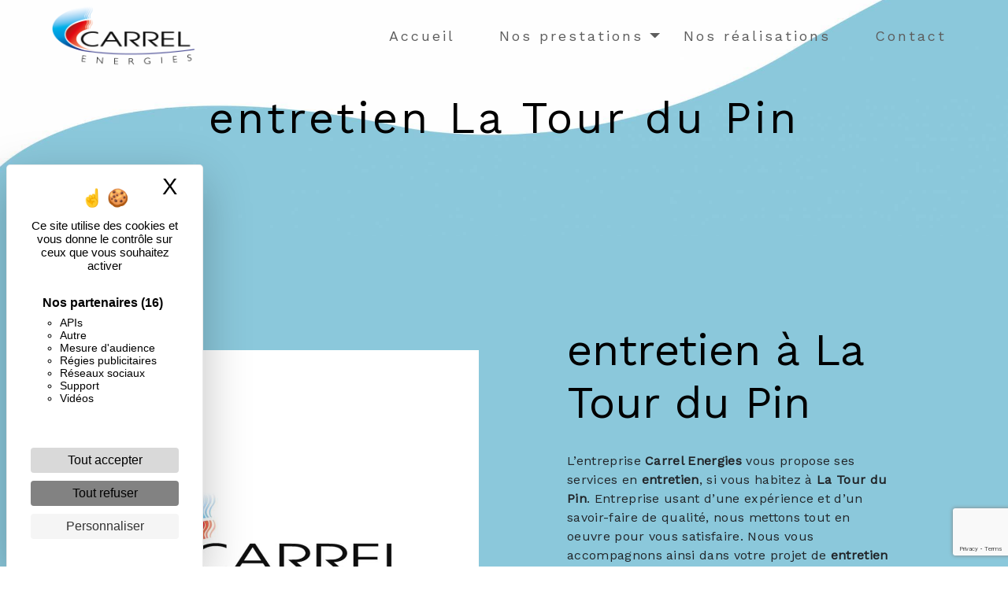

--- FILE ---
content_type: text/html; charset=UTF-8
request_url: https://carrel-energies.com/fr/page/entretien/la-tour-du-pin
body_size: 11962
content:
<!doctype html>
<html lang="fr">
<head>
    <meta charset="UTF-8"/>
    <meta name="viewport" content="width=device-width, initial-scale=1, shrink-to-fit=no">
    <title>entretien La Tour du Pin - Carrel Energies</title>

                        <link rel="stylesheet" href="/css/5ccad3b.css" type="text/css"/>
                                <link href="https://fonts.googleapis.com/css?family=Work Sans" rel="stylesheet">    <link rel="shortcut icon" type="image/png" href="/uploads/media/images/cms/medias/41f4c57f19d42b5d1d426464907ecd1ee7f1be5c.png"/><meta name="keywords" content=""/>
    <meta name="description" content=""/>

    

                        <script src="/js/88d60ce.js"></script>
                <style>
                .primary-color {
            color: #333;
        }

        .primary-color {
            color: #333;
        }

        .secondary-bg-color {
            background-color: #000;
        }

        .secondary-color {
            color: #000;
        }

        .tertiary-bg-color {
            background-color: #fff;
        }

        .tertiary-color {
            color: #fff;
        }

        .config-font {
            font-family: Work Sans, sans-serif;
        }

        h1 {
  color: #000;
  font-family: Work Sans, sans-serif;
  letter-spacing: 4px;
}

h2 {
  color: #121212;
  font-family: Work Sans, sans-serif;
  letter-spacing: 0px;
font-weight: 900;
font-size: 4vw;
}

h3 {
  color: #515151;
  font-size: 1.5em;
  font-family: Work Sans, sans-serif;
  letter-spacing: 2px;
}

h4 {
  color: #515151;
  font-family: Work Sans, sans-serif;
  letter-spacing: 2px;
}

h5 {
  color: #515151;
  font-family: Work Sans, sans-serif;
  letter-spacing: 2px;
}

h6 {
  color: #515151;
  font-family: Work Sans, sans-serif;
  letter-spacing: 2px;
}

a {
color: #000;
}

a:hover, a:focus {
text-decoration: none;
opacity: 0.8;
transition: 0.3s;
}

.scrollTop {
background-color:  #000;
color: #fff;
}

.scrollTop:hover {
background-color:  #000;
opacity: 0.8;
color: #fff;
}

.modal-content .custom-control-input:active, .modal-content .custom-control-label::before{
background-color:  #000 !important;
}

.modal-content .custom-control-input:focus, .modal-content .custom-control-label::before{
box-shadow: 0 0 0 1px #000 !important;
}

p {
  font-family: Work Sans, sans-serif;
  letter-spacing: 0.02em !important;
}

.btn {
    text-align: center;
  font-family: Work Sans, sans-serif;
    border: 0px solid rgb(0 0 0);
    font-size: 22px;
    font-weight: 800;
    padding: 15px 40px;
    color: white; 
    text-transform: none;
    border-radius: 200px;
    letter-spacing: 0;
    background: #e4191a;
    transition: 0.5s ease-in-out;
}

.btn:hover {
    transform: scale(1.03);
    color: rgb(0 0 0);
    box-shadow: 0px 0px 0px 0px rgb(55 55 55 / 20%), -7px -7px 15px #ddd, inset -28rem 0 4px #8BC8DB, inset 0 0 0 transparent;
    border-color: #ff8033;
}

.map-full-width{
   padding: 0;
}

/**************************/
/******ERROR-PAGE******/
/***********************/
.error-content .btn-error {
  border: 1px solid #000;
  background-color: #000;
  color: #fff;
  transition: all 0.3s
}

.error-content .btn-three-columns:hover {
  opacity: 0.5;
  margin-left: 20px;
}

/************************/
/******TOP-MENU******/
/**********************/

.affix-top{
  background-color: transparent;
}


.navbar-brand img {
    height: 80px;
}

.top-menu li {
    padding: 0 20px;
}

.navbar {
    height: auto;
}

.affix-top li a, .affix-top .navbar-brand {
    font-family: Work Sans, sans-serif;
    color: #5d5d5d !important;
    letter-spacing: 3px;
    font-size: 18px;
    transition: 0.3s;
    text-align: center;
    color: red;
}
.affix{
  background-color: #fff;
}

.affix li a {
  font-family: Work Sans, sans-serif;
  color: #787878 !important;
  letter-spacing: 2px;
  transition: 0.3s;
  text-align: center;
}

.top-menu .btn-call-to-action {
  background-color: #000 !important;
  font-family: Work Sans, sans-serif;
  border: none;
}

.top-menu li a:hover, .top-menu li .dropdown-menu li a:hover {
  opacity: 0.9;
  font-family: Work Sans, sans-serif;
  color: #000 !important;
}

.top-menu .active > a:first-child, .top-menu .dropdown-menu .active,  .top-menu .dropdown-menu .active a:hover {
  background-color: #000 !important;
  color: #fff !important;
}

.top-menu .dropdown-menu:before {
  border-color: transparent transparent #000 transparent;
}

.top-menu .dropdown-menu li:first-child {
  border-top: 1px solid #000;
}

.top-menu .dropdown-menu li {
  padding: 8px 15px;
}

@media (max-width: 992px) {
.affix-top li a {
  font-family: Work Sans, sans-serif;
  color: #333 !important;
  letter-spacing: 2px;
  transition: 0.3s;
  font-size: 15px;
}
  .navbar-toggler {
    background-color: #000;
    border: 0;
  }
  .top-menu {
    padding: 0;
  }
  .navbar-collapse .dropdown {
    border-top: 1px solid #fbfbfb;
  }
  .top-menu .navbar-collapse .dropdown .icon-dropdown {
    color: #000 !important;
  }
  .navbar-collapse {
    border-top: 2px solid #000;
    background-color: #fff;
    overflow: scroll;
  }
  .top-menu .dropdown-menu li:first-child, .top-menu .nav-item, .top-menu .dropdown .nav-item {
    border: none;
  }
}

/************************/
/******LEFT-MENU******/
/**********************/
#sidebar {
  background-color: #fff;
}

.sidebar .btn-call-to-action {
}

.sidebar .sidebar-header img {
}

.sidebar .sidebar-header strong {
  color: #757575;
  font-family: Work Sans, sans-serif;
  letter-spacing: 4px;
  font-size: 1.5em;
}

.hamburger.is-open .hamb-top, .hamburger.is-open .hamb-middle, .hamburger.is-open .hamb-bottom, .hamburger.is-closed .hamb-top, .hamburger.is-closed .hamb-middle, .hamburger.is-closed .hamb-bottom {
  background: #000;
}

.sidebar li a {
  font-family: Work Sans, sans-serif;
  letter-spacing: 1px;
  font-size: 17px;
  color: #787878;
  transition: all 0.3s;
}

.sidebar li ul li a {
  font-size: 15px;
}

.sidebar .active > a:first-child {
  color: #000 !important;
}

.sidebar li .nav-link:hover {
  color: #000;
  padding-left: 25px;
}

.dropdown-toggle {
  color: #000 !important;
}

.sidebar .social-network ul li a {
  background-color: #000;
  color: #fff;
}

.social-network ul::before {
  background-color: #000;
}

/********************/
/******SLIDER******/
/********************/
.slider-content .home-slider-text h1 {
  font-size: 5.5em;
}

.slider-content .home-slider-text h2 {
  font-size: 2em;
  color: #fff;
}

.slider-content .logo-content img {
  max-width: 300px;
  height: auto;
}

.slider-content p {
  color: #fff;
}

.slider-content .line-slider-content .line, .line2, .line3, .line4 {
  background: #ffffff;
}

.slider-content .carousel-indicators .active {
  background-color: #333;
}

.slider-content .btn-slider {
  color: #fff;
  border-color: #fff;
}

.slider-content .btn-slider:hover {
}

.slider-content .btn-slider-call-to-action {
  color: #fff;
  border-color: #fff;
}

.slider-content .btn-slider-call-to-action:hover {
}

.slider-content .background-pattern {
  opacity: 0.2;
}

.slider-content .background-opacity-slider {
  background-color: #000;
  opacity: 0.4;
}

/*********************************/
/*TWO COLUMNS PRESENTATION*/
/*********************************/

/*BLOC LEFT*/

.opacity-left {
  background-color: #333
}

.two-columns-presentation-content .bloc-left .text-content h1 {
  color: #1b1b1b;
  text-shadow: 1px 2px 3px rgba(150, 150, 150, 0.86);
}

.two-columns-presentation-content .bloc-left .text-content h2 {
  color: #000;
  text-shadow: 1px 2px 3px rgba(150, 150, 150, 0.86);
}

.two-columns-presentation-content .logo-content img {
  max-width: 300px;
  height: auto;
}

.bloc-left .typewrite {
  color: #525252;
  font-family: Work Sans, sans-serif;
  font-size: 2em;
}

.bloc-left .btn-two-columns-presentation {
  font-family: Work Sans, sans-serif;
}

.bloc-left .btn-two-columns-presentation:hover, .btn-two-columns-presentation:focus {
}

.bloc-left .btn-two-columns-presentation-call-to-action {
  font-family: Work Sans, sans-serif;
}

.bloc-left .btn-two-columns-presentation-call-to-action:hover, .btn-two-columns-presentation-call-to-action:focus {
  opacity: 0.8;
}

/*BLOC RIGHT*/

.opacity-right {
  background-color: #000
}

.bloc-right .typewrite {
  color: #525252;
  font-family: Work Sans, sans-serif;
  font-size: 2em;
}

.two-columns-presentation-content .bloc-right .text-content h1 {
  color: #fff;
  text-shadow: 1px 2px 3px rgba(150, 150, 150, 0.86);
}

.two-columns-presentation-content .bloc-right .text-content h2 {
  color: #fff;
  text-shadow: 1px 2px 3px rgba(150, 150, 150, 0.86);
}

.bloc-right .btn-two-columns-presentation {
  font-family: Work Sans, sans-serif;
}

.bloc-right .btn-two-columns-presentation:hover, .btn-two-columns-presentation:focus {
}

.bloc-right .btn-two-columns-presentation-call-to-action {
  font-family: Work Sans, sans-serif;
}

.bloc-right .btn-two-columns-presentation-call-to-action:hover, .btn-two-columns-presentation-call-to-action:focus {
  opacity: 0.8;
}

/************************/
/****TWO-COLUMNS****/
/**********************/
.two-columns-content h2 {
  font-family: Work Sans, sans-serif;
  color: #000;
  font-size: 4em;
}

.two-columns-content h3 {
    font-size: 1.5rem;
    font-style: normal;
letter-spacing: 2px;
}

.two-columns-content .btn-two-columns {
}

.two-columns-content .btn-two-columns:hover {
  opacity: 0.5;
  margin-left: 20px;
}

/********************************/
/****THREE-COLUMNS**********/
/*******************************/
.three-columns-content .btn-three-columns {
  transition: all 0.3s
}

.three-columns-content .btn-three-columns:hover {
  opacity: 0.5;
  margin-left: 20px;
}

/********************************/
/****TWO-COLUMNS-SLIDER****/
/*******************************/
.two-columns-slider-content h2 {
  font-family: Work Sans, sans-serif;
  font-style: italic;
  letter-spacing: 2px;
  color: #000;
  font-size: 3em;
}

.two-columns-slider-content .text-content .bloc-left {
  background-color: #fff;
  -webkit-box-shadow: 10px 10px 29px -23px rgba(0, 0, 0, 1);
  -moz-box-shadow: 10px 10px 29px -23px rgba(0, 0, 0, 1);
  box-shadow: 10px 10px 29px -23px rgba(0, 0, 0, 1);
}

.two-columns-slider-content .text-content .bloc-right {
  background-color: #fff;
  -webkit-box-shadow: -10px 10px 29px -23px rgba(0, 0, 0, 1);
  -moz-box-shadow: -10px 10px 29px -23px rgba(0, 0, 0, 1);
  box-shadow: -10px 10px 29px -23px rgba(0, 0, 0, 1);
}

.two-columns-slider-content .btn-two-columns {
  transition: all 0.3s;
  border: 1px solid #2b2b2b;
  background: transparent;
  color: #595959;
  border-radius: 0;
  padding: 15px 53px;
  letter-spacing: 1px;
  text-transform: uppercase;
  font-size: 13px;
}

.two-columns-slider-content .btn-two-columns:hover {
  opacity: 0.5;
  margin-left: 20px;
}

.two-columns-slider-content .carousel-caption span {
  color: #fff;
  font-family: Work Sans, sans-serif;
  font-style: italic;
  letter-spacing: 2px;
  text-shadow: 1px 2px 3px rgba(150, 150, 150, 0.86);
}

.two-columns-slider-content .carousel-indicators .active {
  background-color: #000;
}

/********************************/
/****VIDEO-PRESENTATION*****/
/*******************************/

.video-container .justify-content-center {
    justify-content: left !important;
}

.video-container .bottom-pattern {
    height: 220px;
    position: absolute;
    bottom: 0;
    z-index: 2;
}

.video-container .text-content {
    padding: 5%;
    position: absolute;
    width: auto;
    height: 100%;
    display: flex;
    justify-content: center;
    align-items: center;
    flex-wrap: wrap;
    top: 0;
    z-index: 2;
}

.video-container .opacity-video {
  background-color: #000;
  opacity: 0;
}

.video-container .text-content h1 {
font-size: 6.5em;
    font-weight: 900;
    color: black;
    letter-spacing: 0;
}

.video-container .text-content h2 {
    font-size: 6.5em;
    font-weight: 900;
    display: inline-block;
    color: #FFF;
    letter-spacing: 0;
    padding: 25px;
    text-transform: uppercase;
    background: linear-gradient( 
-45deg
 , #ffa63d, #ff3d77, #338aff, #3cf0c5);
    background-size: 600%;
    -webkit-animation: anime 16s linear infinite;
    animation: anime 16s linear infinite;
    line-height: 0.7;
    margin: 0;
}

@keyframes anime {
  0% {
    background-position: 0% 50%;
  }
  50% {
    background-position: 100% 50%;
   }
  100% {
    background-position: 0% 50%;
  }
}

.video-container .text-content h2:before {
content: ' ';
animation: animate infinite 8s;
}



.video-container .text-content h3 {
margin-bottom:25px;
}


.video-container .logo-content img {
  max-width: 300px;
  height: auto;
}

.video-container .text-content p {
  color: #fff;
}

.video-container .btn-slider {
    text-align: center;
  font-family: Work Sans, sans-serif;
    border: 0px solid rgb(0 0 0);
    font-size: 22px;
    font-weight: 800;
    color: rgb(255 255 255);
    text-transform: none;
    border-radius: 200px;
    letter-spacing: 0;
    background: #222;
    transition: 0.5s ease-in-out;
}

.video-container .btn-slider:hover {
transform: scale(1.1);
background:#e4191a;
    border: 0px solid rgb(0 0 0);
}

.video-container .btn-slider-call-to-action {
    text-align: center;
  font-family: Work Sans, sans-serif;
    border: 1px solid rgb(0 0 0);
    font-size: 22px;
    font-weight: 800;
    color: rgb(0 0 0);
    text-transform: none;
    border-radius: 200px;
    letter-spacing: 0;
    background: transparent;
    transition: 0.5s ease-in-out;
}

.video-container .btn-slider-call-to-action:hover {
    transform: scale(1.03);
    color: white;
    box-shadow: 0px 0px 0px 0px rgb(55 55 55 / 20%), -7px -7px 15px #ddd, inset -18rem 0 4px #e4191a, inset 0 0 0 transparent;
    border-color: #ff8033;
}

.video-container .background-pattern {
  opacity: 0.2;
}

@media (max-width: 992px) {
  .video-container .text-content img {
    max-height: 150px;
    width: auto;
  }
}

@media (max-width: 575.98px) {
  .video-container h1 {
    font-size: 2.5em !important;
  }
  .video-container h2 {
    font-size: 1.6em !important;
    margin-bottom: 1em;
  }
  .video-container .btn {
    width: 70%;
    margin: 0 0 0.5em 0 !important;
  }
}

/************************/
/******BANNER*********/
/**********************/

.banner-content {
  height:auto;
}

.banner-content .img {
  background-attachment:fixed !important;
}

.banner-content .opacity-banner {
  opacity: 0.3;
  background-color: #000;
}

.banner3 .opacity-banner {
  opacity: 0;
  background-color: #000;
}


.banner-content h1 {
  font-size: 3.5em;
}

.banner-content p,
.banner-content h2 {
  color: #fff;
}


/*******************************/
/******BANNER-VIDEO*********/
/*****************************/

.banner-video-content {
    height: auto;
    padding: 80px;
    overflow: hidden;
    position: relative;
}

.banner-video-content .opacity-banner {
  opacity: 0.3;
  background-color: #fff;
}

.banner-video-content .bottom-pattern {
    height: 220px;
    position: absolute;
    bottom: 0;
    z-index: 2;
}

.banner-content .btn{
color: #fff;
border-color: #fff;
}

.banner-video-content h1 {
  font-size: 3em;
    color: #00ace6;
}

.banner-video-content h2 {
    color: #e5241e;
    font-size: 1.5em;
    font-weight: 100;
    letter-spacing: 12px;
}

@media (max-width: 575.98px) {
  .banner-video-content h1 {
    font-size: 2em;
  }
  .banner-video-content h2 {
    font-size: 1em;
  }
}

/*********************/
/******TITLE*********/
/********************/
.title-content {
}

/*********************/
/******TITLE*********/
/********************/
.text-bloc-content {
}

/*********************/
/******MEDIA*********/
/********************/
.media-content {
}

/********************************/
/******FORM-CONTACT*********/
/******************************/
.form-contact-content h4 {
  font-size: 2.5em;
  color: #000;
}

.form-contact-content .form-control:focus {
  border-color: #000;
  box-shadow: 0 0 0 0.2em rgba(246, 224, 176, 0.35);
}

.form-contact-content .btn-contact-form {
}

.form-contact-content .sending-message i {
  color: #000;
}

/************************************/
/******FORM-GUEST-BOOK*********/
/**********************************/
.form-guest-book-content h4 {
  font-size: 2.5em;
  color: #000;
}

.form-guest-book-content .form-control:focus {
  border-color: #000;
  box-shadow: 0 0 0 0.2em rgba(246, 224, 176, 0.35);
}

.form-guest-book-content .btn-guest-book-form {
}

.form-guest-book-content .sending-message i {
  color: #000;
}

/*************************/
/******ACTIVITY*********/
/***********************/

.activity-content {
background: no-repeat url("/uploads/media/images/cms/medias/thumb_/cms/medias/60588919e2cd2_images_large.jpeg");
background-size:cover;
}

.activity-content .bloc-content {
    padding: 1em;
    margin: 10px;
    transition: all 0.3s;
    overflow: hidden;
    background: #FDFDFD;
    -webkit-box-shadow: 0px 2px 16px rgb(0 0 0 / 8%);
    box-shadow: 0px 2px 16px rgb(0 0 0 / 8%);
}

.activity-content .btn-content a {
  font-family: Work Sans, sans-serif;
  font-style: italic;
  letter-spacing: 2px;
  background-color: #000;
  color: #fff;
}

.activity-content .btn-content a:hover {
  background-color: #fff;
  color: #000;
  opacity: 1;
}

.activity-content p {
  font-family: Work Sans, sans-serif;
}

.activity-content .title-content h3 {
  font-size: 4em;
  color: #000;
}

.activity-content .text-content h3 {
font-family: Work Sans, sans-serif;
font-weight:900;
  font-size: 1.6em;
color:#000;
letter-spacing:0px;
}

.activity-content .text-content p {
  font-size: 14px;
}


/***************************/
/******PARTNERS*********/
/************************/
.partners-content button.owl-prev, .partners-content button.owl-next {
  background-color: #000 !important;
  color: #fff;
}
.partners-content {
background:#8cc9dd;
}

.partners-content h2{
color:#FFF;
}

.partners-content .owl-carousel .owl-item {
    display: flex;
    justify-content: center;
    min-height: auto;
}

.partners-content .owl-nav {
    display:none;
}

.partners-content p {
  font-family: Work Sans, sans-serif;
}

.partners-content h3 {
  font-size: 4em;
  color: #000;
}

/*****************************/
/******GUEST-BOOK*********/
/****************************/
.guest-book-content button.owl-prev, .guest-book-content button.owl-next {
  background-color: #000 !important;
  color: #fff;
}

.guest-book-content strong {
  font-family: Work Sans, sans-serif;
  color: #000 !important;
}

.guest-book-content p {
  font-family: Work Sans, sans-serif;
}

.guest-book-content h3 {
  font-size: 4em;
  color: #000;
}

/********************************/
/******INFORMATIONS*********/
/*****************************/

.informations-content {
background-color: #6ac5f0;
}

.informations-content p, .informations-content strong {
  font-family: Work Sans, sans-serif;
}

.informations-content i {
  color: #000;
}

/************************/
/******FOOTER*********/
/**********************/
.footer-content {
  background-color: #000;
  color: #484848;
}

.footer-content .btn-seo {
  font-family: Work Sans, sans-serif;
  border: none;
}

.footer-content p,
.footer-content a {
  color: #fff;
}

/**************************/
/******SEO-PAGE*********/
/************************/
.seo-page .btn-seo {
}

.seo-page h2, .seo-page .title-form {
  color: #000;
  font-family: Work Sans, sans-serif;
  color: #000;
}

.seo-page .form-control:focus {
  border-color: #000;
  box-shadow: 0 0 0 0.2em rgba(246, 224, 176, 0.35);
}

.seo-page .btn-contact-form {
}

.seo-page .sending-message i {
  color: #000;
}

/***************************/
/******ARTICLES***********/
/*************************/


.articles-list-content {
    padding: 0em 0;
background: no-repeat url("/uploads/media/images/cms/medias/thumb_/cms/medias/605b1a62a6172_images_large.jpeg");
background-size:cover;
}

.articles-list-content .item-content .item .text-content {
    padding: 59vh 20px 20px 40px;
    margin-top: 50px;
    position: relative;
    transition: all 0.3s;
    background-color: #ffffff;
    height: 100%;
}

.articles-list-content .item-content .item .category {
  font-family: Work Sans, sans-serif;
  color: #000;
}

.articles-list-content .item-content .item .link {
  font-family: Work Sans, sans-serif;
  letter-spacing: 5px;
}

/*******************************/
/******ARTICLES-PAGES*******/
/*****************************/
.article-page-content .btn-article-page {
  font-family: Work Sans, sans-serif;
  color: #000;
  border: 1px solid #000;
}

.article-page-content .btn-article-page:hover {
}

.article-page-content .category-article-page {
  font-family: Work Sans, sans-serif;
  color: #fff;
  background-color: #000;
}

/***************************/
/******SERVICES***********/
/*************************/
.services-list-content .item-content .item .category {
  font-family: Work Sans, sans-serif;
  color: #000;
}

.services-list-content .item-content .item .link {
  font-family: Work Sans, sans-serif;
  letter-spacing: 5px;
}

/*******************************/
/******SERVICE-PAGES*******/
/*****************************/
.service-page-content .btn-service-page {
}

.service-page-content .btn-service-page:hover {
}

.service-page-content .category-service-page {
  font-family: Work Sans, sans-serif;
  color: #fff;
  background-color: #000;
}

/***************************/
/******PRODUCTS***********/
/*************************/
.products-list-content .item-content .item .category {
  font-family: Work Sans, sans-serif;
  color: #000;
}

.products-list-content .item-content .item .link {
  font-family: Work Sans, sans-serif;
  letter-spacing: 5px;
}

/*******************************/
/******PRODUCT-PAGES*******/
/*****************************/
.product-page-content .btn-product-page {
}

.product-page-content .btn-product-page:hover {
}

.product-page-content .category-product-page {
  font-family: Work Sans, sans-serif;
  color: #fff;
  background-color: #000;
}

/*******************************/
/******RGPD-BANNER*********/
/*****************************/
.cookieinfo {
  background-color: #000;
  font-family: Work Sans, sans-serif;
  color: #FFF;
}

.cookieinfo .btn-cookie {
  background-color: #fff;
  color: #000;
  font-size: 14px;
}

.cookieinfo a {
  color: #fff;
}

/***************************/
/******DOCUMENT*********/
/**************************/
.document-content .background-pattern {
  background-color: #000;
}

.document-content .title-content strong {
  font-family: Work Sans, sans-serif;
}

/******************/
/******ITEMS******/
/******************/
.items-content {
  background-color: #000;
}

/***********************************/
/****** AFTER / BEFORE ***********/
/*********************************/

.after-before-content h1, 
.after-before-content h2,
.after-before-content h3,
.after-before-content h4{
  font-family: Work Sans, sans-serif;
  color: #000;
}

.pres1 {
padding: 2%;
    padding-left: 8%;
}

.pres1 .first-content {
    display: flex;
    align-items: start;
    justify-content: center;
    flex-direction: column;
padding: 20px;
}

.pres2 {
background:#FAFAFA;
background: no-repeat url("/uploads/media/images/cms/medias/thumb_/cms/medias/60587e28d84c2_images_large.jpeg");
background-size:cover;
padding:8%;
padding-top: 5%;
padding-bottom: 5%;
}

.avis {
background:#FAFAFA;
background: no-repeat url("/uploads/media/images/cms/medias/thumb_/cms/medias/605b12d04d6b7_images_large.jpeg");
background-size:cover;
padding:8%;
padding-top: 5%;
padding-bottom: 5%;
}

.certifications {
background:#EA563A;
    padding: 6%;
}

.coordonnees {
background: no-repeat url("/uploads/media/images/cms/medias/thumb_/cms/medias/6058addf6d1ca_images_large.jpeg");
background-size:cover;
background-position:top;
padding:8%;
padding-top: 12%;
padding-bottom: 5%;
}

.coordonnees h2{
font-size: 1.5em;
}


.pres2 .box{
padding:15px;
}

.pres2 .box-content{
padding: 55px 45px 35px;
background:#F7F7F7;
height: 100%;
position:relative;
    transition: 0.5s ease-in-out;
}

.pres2 .box-content:hover {
    background: #ea563a;
color:#FFF;
    transition: 0.5s ease-in-out;
transform: scale(1.1);
}

.pres2 .box-content h2{
font-size: 2rem;
}

.image-full-width-text-content .container-fluid {
    background-position: top !important;
}

.image-full-width-text-content .text-content {
    padding: 10%;
    display: flex;
    justify-content: flex-start;
}

.arrow {
    position: absolute;
    bottom: 10%;
    right: 10%;
}

.no-padding-bottom {
padding-bottom:0;
padding-left: 0;
padding-right: 0;
}

.no-padding-top {
padding-top:0;
padding-left: 0;
padding-right: 0;
}

.pres3 {
background: no-repeat url("/uploads/media/images/cms/medias/thumb_/cms/medias/6059960fa8396_images_large.jpeg");
background-size:cover;
background-position:top;
padding:8%;
padding-top: 10%;
padding-bottom: 5%;
}

.age-item h2{
font-size:2.1rem;
}

.age-item h3{
font-size:1rem;
color:#FFF;
}

.age-last h3 {
color:#FFF;
}

.banner2 h2 {
    font-size: 4vw;
    color: #FFF;
    font-weight: 900;
    letter-spacing: 0px;
    text-shadow: -4px 4px 8px #000000b8;
}

.banner2 p {
color:#FFF;
}

.three-columns-2-content h2{
    font-size: 2rem;
}

.three-columns-2-content .text-content {
    padding: 2em;
    display: flex;
    align-items: center;
    justify-content: center;
    flex-direction: column;
}

.seo-page .informations-seo-content {
    padding: 2em 5em;
    background: #8bc8db;
}

.navbar-toggler {
    background-color: #d60c14;
    border: 0;
}

.pattern1 {
background: no-repeat url("/uploads/media/images/cms/medias/thumb_/cms/medias/605b0f95e75d3_images_large.jpeg");
background-size:cover;
background-position: center;
}

.owl-carousel .owl-stage {
    display: flex;
    align-items: center;
}




.slider-content .home-slider-text h1 {
font-size: 6.5em;
    font-weight: 100;
    color: black;
    letter-spacing: 0;
}

.slider-content .home-slider-text h2 {
    font-size: 3.5em;
    font-weight: 900;
    display: inline-block;
    color: #FFF;
    letter-spacing: 0;
    padding: 25px;
    text-transform: uppercase;
    background: linear-gradient( 
-45deg
 , #ffa63d, #ff3d77, #338aff, #3cf0c5);
    background-size: 600%;
    -webkit-animation: anime 16s linear infinite;
    animation: anime 16s linear infinite;
    line-height: 0.7;
    margin: 0;
}

@keyframes anime {
  0% {
    background-position: 0% 50%;
  }
  50% {
    background-position: 100% 50%;
   }
  100% {
    background-position: 0% 50%;
  }
}

.slider-content .home-slider-text h2:before {
content: ' ';
animation: animate infinite 8s;
}

@keyframes animate {
  0% {
    content: 'Energies renouvelables';
  }
  20% {
    content: 'Pompes à chaleur';
   }
  40% {
    content: 'Granulés';
  }
  60% {
    content: 'Climatisation';
  }
  80% {
    content: 'Salle de bain';
  }
  100% {
    content: 'Plomberie';
  }
}

.slider-content .btn-slider-call-to-action {
    color: #fff;
    border-color: #fff;
    text-align: center;
    font-family: Work Sans, sans-serif;
    border: 1px solid rgb(0 0 0);
    font-size: 22px;
    font-weight: 800;
    color: rgb(0 0 0);
    text-transform: none;
    border-radius: 200px;
    letter-spacing: 0;
    background: transparent;
    transition: 0.5s ease-in-out;
    border-radius: 50px !important;
}

.slider-content .btn-slider {
    color: #fff;
    border-color: #fff;
    text-align: center;
    font-family: Work Sans, sans-serif;
    border: 0px solid rgb(0 0 0);
    font-size: 22px;
    font-weight: 800;
    color: rgb(255 255 255);
    text-transform: none;
    border-radius: 200px;
    letter-spacing: 0;
    background: #222;
    transition: 0.5s ease-in-out;
    border-radius: 50px !important;
}

.slider-content .bottom-pattern {
    height: 220px;
}

.top-menu .dropdown-top-menu-bar .dropdown-toggle {
    top: 18px;
}

.slider-content .background-opacity-slider {
    background: linear-gradient(to bottom, white, transparent);
    opacity: 0.9;
}
            </style>

            <!-- Matomo -->
<script type="text/javascript">
  var _paq = window._paq = window._paq || [];
  /* tracker methods like "setCustomDimension" should be called before "trackPageView" */
  _paq.push(['trackPageView']);
  _paq.push(['enableLinkTracking']);
  (function() {
    var u="https://vistalid-statistiques.fr/";
    _paq.push(['setTrackerUrl', u+'matomo.php']);
    _paq.push(['setSiteId', '508']);
    var d=document, g=d.createElement('script'), s=d.getElementsByTagName('script')[0];
    g.type='text/javascript'; g.async=true; g.src=u+'matomo.js'; s.parentNode.insertBefore(g,s);
  })();
</script>
<!-- End Matomo Code -->

    

            <script>
$(document).ready(function(){
var tonlien= $('.box-content');
for (var i = 0; i < contact.length; i++) {
        if (i==0) {
        $(contact[i]).wrap('<a href="contact"></a>');
        } else if (i==1) {
        $(contact[i]).wrap('<a href="contact"></a>');
        }
        else if (i==2) {
        $(contact[i]).wrap('<a href="contact"></a>');
        }
        else {
            $(contact[i]).wrap('<a href="contact"></a>');
        }
}
});
</script>
    
</head>
<body class="container-fluid row">
<div class="container-fluid">
                <nav id="navbar" class="navbar navbar-expand-lg fixed-top navbar-top navbar-light top-menu affix-top">
            <a class="navbar-brand" href="/fr">
                                    
    <img alt="logo_carrel_couleur.png" title="logo_carrel_couleur.png" src="/uploads/media/images/cms/medias/thumb_/cms/medias/60586f3fad3dd_images_small.png" width="auto" height="50px" srcset="/uploads/media/images/cms/medias/thumb_/cms/medias/60586f3fad3dd_images_small.png 200w, /uploads/media/images/cms/medias/2c0c831161936a9ea736b28952b0eb9d43a80727.png 600w" sizes="(max-width: 200px) 100vw, 200px"  />
                            </a>
            <button class="navbar-toggler" type="button" data-toggle="collapse" data-target="#navbarsExampleDefault"
                    aria-controls="navbarsExampleDefault" aria-expanded="false">
                <span class="navbar-toggler-icon"></span>
            </button>

            <div class="collapse navbar-collapse justify-content-end" id="navbarsExampleDefault">
                                            <ul class="navbar-nav">
                            
                <li class="first">                    <a class="nav-link" href="/fr/page/accueil">Accueil</a>
    
                            

    </li>


                                                        
                            <li class="dropdown-top-menu-bar" id="dropdown" data-toggle="collapse" aria-expanded="false">                    <a class="nav-link"  data-toggle="collapse" aria-expanded="false" class="dropdown-toggle" href="#pagesubmenu60586e2a240d3prestations">
            Nos prestations
            <a data-toggle="collapse" aria-expanded="false" class="dropdown-toggle"
               href="#pagesubmenu60586e2a240d3prestations"></a>
        </a>
    
                                    <ul class="dropdown-menu" id="pagesubmenu60586e2a240d3prestations">
                            
                <li class="first">                    <a class="nav-link" href="/fr/page/energies-renouvelables">Énergies renouvelables</a>
    
                            

    </li>


                    
                <li class="">                    <a class="nav-link" href="/fr/page/climatisation">Climatisation</a>
    
                            

    </li>


                    
                <li class="">                    <a class="nav-link" href="/fr/page/plomberie-et-sanitaire">Plomberie et sanitaires</a>
    
                            

    </li>


                    
                <li class="">                    <a class="nav-link" href="/fr/page/entretien-depannage">Entretien et dépannage</a>
    
                            

    </li>


                    
                <li class="">                    <a class="nav-link" href="/fr/page/emetteur-de-chaleur">Émetteur de chaleur</a>
    
                            

    </li>


                    
                <li class="last">                    <a class="nav-link" href="/fr/page/salles-de-bain">Salles de bain</a>
    
                            

    </li>



    </ul>


    </li>


                    
                <li class="">                    <a class="nav-link" href="/fr/page/nos-realisations">Nos réalisations</a>
    
                            

    </li>


                    
                <li class="last">                    <a class="nav-link" href="/fr/page/contact">Contact</a>
    
                            

    </li>



    </ul>


                
                <div class="social-network">
                                    </div>
                            </div>
        </nav>
    
    
    <div role="main" id="content"
         class="margin-top-main container-fluid">
                <div class="container-fluid">
                            <div class="container-fluid seo-page">
        <div class="container-fluid banner-content"
                                    style="background: url('/uploads/media/images/cms/medias/thumb_/cms/medias/6059b6d3de859_images_large.jpeg') no-repeat center center; background-size: cover;"
                        >
            <h1 class="display-3">entretien La Tour du Pin</h1>
        </div>
        <div class="container-fluid">
            <div class="row informations-seo-content">
                <div class="col-md-6 col-sm-12 image-content">
                                            
    <img alt="Sans titre-2.jpg" title="Sans titre-2.jpg" src="/uploads/media/images/cms/medias/thumb_/cms/medias/6059b6a7eb459_images_medium.jpeg" width="1000" height="1000" srcset="/uploads/media/images/cms/medias/thumb_/cms/medias/6059b6a7eb459_images_picto.jpeg 25w, /uploads/media/images/cms/medias/thumb_/cms/medias/6059b6a7eb459_images_small.jpeg 200w, /uploads/media/images/cms/medias/thumb_/cms/medias/6059b6a7eb459_images_medium.jpeg 1000w, /uploads/media/images/cms/medias/thumb_/cms/medias/6059b6a7eb459_images_large.jpeg 2300w, /uploads/media/images/cms/medias/facac205e93a6a6a63e3301f80bfb3476c43360f.jpeg 2000w" sizes="(max-width: 1000px) 100vw, 1000px" class="img-fluid"  />
                                    </div>
                <div class="col-md-6 col-sm-12 text-content">
                    <h2 class="display-3">entretien à La Tour du Pin</h2>
                    <p>L’entreprise <strong>Carrel Energies</strong> vous propose ses services en <strong>entretien</strong>, si vous habitez à <strong>La Tour du Pin</strong>. Entreprise usant d’une expérience et d’un savoir-faire de qualité, nous mettons tout en oeuvre pour vous satisfaire. Nous vous accompagnons ainsi dans votre projet de <strong>entretien</strong> et sommes à l’écoute de vos besoins. Si vous habitez à <strong>La Tour du Pin</strong>, nous sommes à votre disposition pour vous transmettre les renseignements nécessaires à votre projet de <strong>entretien</strong>. Notre métier est avant tout notre passion et le partager avec vous renforce encore plus notre désir de réussir. Toute notre équipe est qualifiée et travaille avec propreté et rigueur.</p>
                    <div class="container text-right">
                        <a href="/fr/page/accueil" class="btn btn-seo"><i
                                    class="icofont-info-square"></i> En savoir plus
                        </a>
                    </div>
                </div>
            </div>
        </div>
                    <div>
                <div class="container-fluid form-content">
                    <div class="container-fluid title-form">
                        <strong>Contactez nous</strong>
                    </div>
                                        <form name="front_contact" method="post">
                    <div class="container">
                        <div class="row justify-content-center">
                            <div class="col-lg-3">
                                <div class="form-group">
                                    <input type="text" id="front_contact_first_name" name="front_contact[first_name]" required="required" class="form-control" placeholder="Prénom" />
                                </div>
                            </div>
                            <div class="col-lg-3">
                                <div class="form-group">
                                    <input type="text" id="front_contact_last_name" name="front_contact[last_name]" required="required" class="form-control" placeholder="Nom" />
                                </div>
                            </div>
                            <div class="col-lg-3">
                                <div class="form-group">
                                    <input type="tel" id="front_contact_phone" name="front_contact[phone]" class="form-control" placeholder="Téléphone" />
                                </div>
                            </div>
                            <div class="col-lg-3">
                                <div class="form-group">
                                    <input type="email" id="front_contact_email" name="front_contact[email]" required="required" class="form-control" placeholder="Email" />
                                </div>
                            </div>
                            <div class="col-lg-12 mt-1">
                                <div class="form-group">
                                    <input type="text" id="front_contact_subject" name="front_contact[subject]" required="required" class="form-control" placeholder="Objet" />
                                </div>
                            </div>
                            <div class="col-lg-12 mt-1">
                                <div class="form-group ">
                                    <textarea id="front_contact_message" name="front_contact[message]" required="required" class="form-control" placeholder="Message" rows="6"></textarea>
                                </div>
                            </div>
                            <div class="col-lg-12 mt-1">
                                <div class="form-group">
                                    <label>Combien font 
                                        six plus trois</label>
                                    <select id="front_contact_question" name="front_contact[question]" class="form-control"><option value="0">0</option><option value="1">1</option><option value="2">2</option><option value="3">3</option><option value="4">4</option><option value="5">5</option><option value="6">6</option><option value="7">7</option><option value="8">8</option><option value="9">9</option><option value="10">10</option><option value="11">11</option><option value="12">12</option><option value="13">13</option><option value="14">14</option><option value="15">15</option><option value="16">16</option><option value="17">17</option><option value="18">18</option><option value="19">19</option><option value="20">20</option></select>
                                </div>
                            </div>
                            <div class="col-lg-12">
                                <div class="form-group ">
                                    <div class="form-check">
                                        <input type="checkbox" id="front_contact_legal" name="front_contact[legal]" required="required" class="form-check-input" required="required" value="1" />
                                        <label class="form-check-label"
                                               for="contact_submit_contact">En cochant cette case, j&#039;accepte les conditions particulières ci-dessous **</label>
                                    </div>
                                </div>
                            </div>
                            <div class="col-lg-12 mt-1">
                                <div class="form-group text-right">
                                    <button type="submit" id="front_contact_submit_contact" name="front_contact[submit_contact]" class="btn btn-contact-form">Envoyer</button>
                                </div>
                            </div>
                        </div>
                    </div>
                    <input type="hidden" id="front_contact_contact_verification" name="front_contact[contact_verification]" value="9" />
                        <script src="https://www.google.com/recaptcha/api.js?render=6Lci8kEcAAAAAGx4DgZcAPss14GpfHWGXIGsuyu3" async defer></script>

    <script >
        document.addEventListener("DOMContentLoaded", function() {
            var recaptchaField = document.getElementById('front_contact_captcha');
            if (!recaptchaField) return;

            var form = recaptchaField.closest('form');
            if (!form) return;

            form.addEventListener('submit', function (e) {
                if (recaptchaField.value) return;

                e.preventDefault();

                grecaptcha.ready(function () {
                    grecaptcha.execute('6Lci8kEcAAAAAGx4DgZcAPss14GpfHWGXIGsuyu3', {
                        action: 'form'
                    }).then(function (token) {
                        recaptchaField.value = token;
                        form.submit();
                    });
                });
            });
        });
    </script>


    
    <input type="hidden" id="front_contact_captcha" name="front_contact[captcha]" />

            <div class="recaptcha-text">
            Ce site est protégé par reCAPTCHA. Les
    <a href="https://policies.google.com/privacy">règles de confidentialité</a>  et les
    <a href="https://policies.google.com/terms">conditions d'utilisation</a>  de Google s'appliquent.

        </div>
    <input type="hidden" id="front_contact__token" name="front_contact[_token]" value="4SK-TNxDp6UGVstRcCa-N7EBJJy7K_bKkFeYCkA7GIQ" /></form>
                    <div class="container">
                        <p class="legal-form">**
                            Les données personnelles communiquées sont nécessaires aux fins de vous contacter. Elles sont destinées à l'entreprise et ses sous-traitants. Vous disposez de droits d’accès, de rectification, d’effacement, de portabilité, de limitation, d’opposition, de retrait de votre consentement à tout moment et du droit d’introduire une réclamation auprès d’une autorité de contrôle, ainsi que d’organiser le sort de vos données post-mortem. Vous pouvez exercer ces droits par voie postale ou par courrier électronique. Un justificatif d'identité pourra vous être demandé. Nous conservons vos données pendant la période de prise de contact puis pendant la durée de prescription légale aux fins probatoire et de gestion des contentieux.
                        </p>
                    </div>
                </div>
            </div>
            </div>
        </div>
        <footer class="footer-content">
            <div class="container text-center seo-content">
                <a class="btn btn-seo" data-toggle="collapse" href="#frequently_searched" role="button"
                   aria-expanded="false" aria-controls="frequently_searched">
                    Recherches fréquentes
                </a>
                <div class="collapse" id="frequently_searched">
                                            <a href="/fr/page/energies-renouvelables/les-avenieres">énergies renouvelables Les Avenières - </a>
                                            <a href="/fr/page/energies-renouvelables/morestel">énergies renouvelables Morestel - </a>
                                            <a href="/fr/page/energies-renouvelables/la-tour-du-pin">énergies renouvelables La Tour du Pin - </a>
                                            <a href="/fr/page/energies-renouvelables/dolomieu">énergies renouvelables Dolomieu - </a>
                                            <a href="/fr/page/energies-renouvelables/aoste">énergies renouvelables Aoste - </a>
                                            <a href="/fr/page/energies-renouvelables/saint-andre-le-gaz">énergies renouvelables Saint André le Gaz - </a>
                                            <a href="/fr/page/energies-renouvelables/les-abrets-en-dauphine">énergies renouvelables Les Abrets en Dauphiné - </a>
                                            <a href="/fr/page/energies-renouvelables/faverges-de-la-tour">énergies renouvelables Faverges-de-la-Tour - </a>
                                            <a href="/fr/page/energies-renouvelables/chimilin">énergies renouvelables Chimilin - </a>
                                            <a href="/fr/page/energies-renouvelables/saint-genix-sur-guiers">énergies renouvelables Saint-Genix-sur-Guiers - </a>
                                            <a href="/fr/page/energies-renouvelables/corbelin">énergies renouvelables Corbelin - </a>
                                            <a href="/fr/page/energies-renouvelables/le-pont-de-beauvoisin">énergies renouvelables Le Pont-de-Beauvoisin - </a>
                                            <a href="/fr/page/energies-renouvelables/belley">énergies renouvelables Belley - </a>
                                            <a href="/fr/page/energies-renouvelables/lhuis">énergies renouvelables Lhuis - </a>
                                            <a href="/fr/page/energies-renouvelables/saint-benoit">énergies renouvelables Saint-Benoit - </a>
                                            <a href="/fr/page/salle-de-bain/les-avenieres">salle de bain Les Avenières - </a>
                                            <a href="/fr/page/salle-de-bain/morestel">salle de bain Morestel - </a>
                                            <a href="/fr/page/salle-de-bain/la-tour-du-pin">salle de bain La Tour du Pin - </a>
                                            <a href="/fr/page/salle-de-bain/dolomieu">salle de bain Dolomieu - </a>
                                            <a href="/fr/page/salle-de-bain/aoste">salle de bain Aoste - </a>
                                            <a href="/fr/page/salle-de-bain/saint-andre-le-gaz">salle de bain Saint André le Gaz - </a>
                                            <a href="/fr/page/salle-de-bain/les-abrets-en-dauphine">salle de bain Les Abrets en Dauphiné - </a>
                                            <a href="/fr/page/salle-de-bain/faverges-de-la-tour">salle de bain Faverges-de-la-Tour - </a>
                                            <a href="/fr/page/salle-de-bain/chimilin">salle de bain Chimilin - </a>
                                            <a href="/fr/page/salle-de-bain/saint-genix-sur-guiers">salle de bain Saint-Genix-sur-Guiers - </a>
                                            <a href="/fr/page/salle-de-bain/corbelin">salle de bain Corbelin - </a>
                                            <a href="/fr/page/salle-de-bain/le-pont-de-beauvoisin">salle de bain Le Pont-de-Beauvoisin - </a>
                                            <a href="/fr/page/salle-de-bain/belley">salle de bain Belley - </a>
                                            <a href="/fr/page/salle-de-bain/lhuis">salle de bain Lhuis - </a>
                                            <a href="/fr/page/salle-de-bain/saint-benoit">salle de bain Saint-Benoit - </a>
                                            <a href="/fr/page/salles-de-bain/les-avenieres">salles de bain Les Avenières - </a>
                                            <a href="/fr/page/salles-de-bain/morestel">salles de bain Morestel - </a>
                                            <a href="/fr/page/salles-de-bain/la-tour-du-pin">salles de bain La Tour du Pin - </a>
                                            <a href="/fr/page/salles-de-bain/dolomieu">salles de bain Dolomieu - </a>
                                            <a href="/fr/page/salles-de-bain/aoste">salles de bain Aoste - </a>
                                            <a href="/fr/page/salles-de-bain/saint-andre-le-gaz">salles de bain Saint André le Gaz - </a>
                                            <a href="/fr/page/salles-de-bain/les-abrets-en-dauphine">salles de bain Les Abrets en Dauphiné - </a>
                                            <a href="/fr/page/salles-de-bain/faverges-de-la-tour">salles de bain Faverges-de-la-Tour - </a>
                                            <a href="/fr/page/salles-de-bain/chimilin">salles de bain Chimilin - </a>
                                            <a href="/fr/page/salles-de-bain/saint-genix-sur-guiers">salles de bain Saint-Genix-sur-Guiers - </a>
                                            <a href="/fr/page/salles-de-bain/corbelin">salles de bain Corbelin - </a>
                                            <a href="/fr/page/salles-de-bain/le-pont-de-beauvoisin">salles de bain Le Pont-de-Beauvoisin - </a>
                                            <a href="/fr/page/salles-de-bain/belley">salles de bain Belley - </a>
                                            <a href="/fr/page/salles-de-bain/lhuis">salles de bain Lhuis - </a>
                                            <a href="/fr/page/salles-de-bain/saint-benoit">salles de bain Saint-Benoit - </a>
                                            <a href="/fr/page/plomberie/les-avenieres">plomberie Les Avenières - </a>
                                            <a href="/fr/page/plomberie/morestel">plomberie Morestel - </a>
                                            <a href="/fr/page/plomberie/la-tour-du-pin">plomberie La Tour du Pin - </a>
                                            <a href="/fr/page/plomberie/dolomieu">plomberie Dolomieu - </a>
                                            <a href="/fr/page/plomberie/aoste">plomberie Aoste - </a>
                                            <a href="/fr/page/plomberie/saint-andre-le-gaz">plomberie Saint André le Gaz - </a>
                                            <a href="/fr/page/plomberie/les-abrets-en-dauphine">plomberie Les Abrets en Dauphiné - </a>
                                            <a href="/fr/page/plomberie/faverges-de-la-tour">plomberie Faverges-de-la-Tour - </a>
                                            <a href="/fr/page/plomberie/chimilin">plomberie Chimilin - </a>
                                            <a href="/fr/page/plomberie/saint-genix-sur-guiers">plomberie Saint-Genix-sur-Guiers - </a>
                                            <a href="/fr/page/plomberie/corbelin">plomberie Corbelin - </a>
                                            <a href="/fr/page/plomberie/le-pont-de-beauvoisin">plomberie Le Pont-de-Beauvoisin - </a>
                                            <a href="/fr/page/plomberie/belley">plomberie Belley - </a>
                                            <a href="/fr/page/plomberie/lhuis">plomberie Lhuis - </a>
                                            <a href="/fr/page/plomberie/saint-benoit">plomberie Saint-Benoit - </a>
                                            <a href="/fr/page/sanitaire/les-avenieres">sanitaire Les Avenières - </a>
                                            <a href="/fr/page/sanitaire/morestel">sanitaire Morestel - </a>
                                            <a href="/fr/page/sanitaire/la-tour-du-pin">sanitaire La Tour du Pin - </a>
                                            <a href="/fr/page/sanitaire/dolomieu">sanitaire Dolomieu - </a>
                                            <a href="/fr/page/sanitaire/aoste">sanitaire Aoste - </a>
                                            <a href="/fr/page/sanitaire/saint-andre-le-gaz">sanitaire Saint André le Gaz - </a>
                                            <a href="/fr/page/sanitaire/les-abrets-en-dauphine">sanitaire Les Abrets en Dauphiné - </a>
                                            <a href="/fr/page/sanitaire/faverges-de-la-tour">sanitaire Faverges-de-la-Tour - </a>
                                            <a href="/fr/page/sanitaire/chimilin">sanitaire Chimilin - </a>
                                            <a href="/fr/page/sanitaire/saint-genix-sur-guiers">sanitaire Saint-Genix-sur-Guiers - </a>
                                            <a href="/fr/page/sanitaire/corbelin">sanitaire Corbelin - </a>
                                            <a href="/fr/page/sanitaire/le-pont-de-beauvoisin">sanitaire Le Pont-de-Beauvoisin - </a>
                                            <a href="/fr/page/sanitaire/belley">sanitaire Belley - </a>
                                            <a href="/fr/page/sanitaire/lhuis">sanitaire Lhuis - </a>
                                            <a href="/fr/page/sanitaire/saint-benoit">sanitaire Saint-Benoit - </a>
                                            <a href="/fr/page/entretien/les-avenieres">entretien Les Avenières - </a>
                                            <a href="/fr/page/entretien/morestel">entretien Morestel - </a>
                                            <a href="/fr/page/entretien/la-tour-du-pin">entretien La Tour du Pin - </a>
                                            <a href="/fr/page/entretien/dolomieu">entretien Dolomieu - </a>
                                            <a href="/fr/page/entretien/aoste">entretien Aoste - </a>
                                            <a href="/fr/page/entretien/saint-andre-le-gaz">entretien Saint André le Gaz - </a>
                                            <a href="/fr/page/entretien/les-abrets-en-dauphine">entretien Les Abrets en Dauphiné - </a>
                                            <a href="/fr/page/entretien/faverges-de-la-tour">entretien Faverges-de-la-Tour - </a>
                                            <a href="/fr/page/entretien/chimilin">entretien Chimilin - </a>
                                            <a href="/fr/page/entretien/saint-genix-sur-guiers">entretien Saint-Genix-sur-Guiers - </a>
                                            <a href="/fr/page/entretien/corbelin">entretien Corbelin - </a>
                                            <a href="/fr/page/entretien/le-pont-de-beauvoisin">entretien Le Pont-de-Beauvoisin - </a>
                                            <a href="/fr/page/entretien/belley">entretien Belley - </a>
                                            <a href="/fr/page/entretien/lhuis">entretien Lhuis - </a>
                                            <a href="/fr/page/entretien/saint-benoit">entretien Saint-Benoit - </a>
                                            <a href="/fr/page/depannage/les-avenieres">dépannage Les Avenières - </a>
                                            <a href="/fr/page/depannage/morestel">dépannage Morestel - </a>
                                            <a href="/fr/page/depannage/la-tour-du-pin">dépannage La Tour du Pin - </a>
                                            <a href="/fr/page/depannage/dolomieu">dépannage Dolomieu - </a>
                                            <a href="/fr/page/depannage/aoste">dépannage Aoste - </a>
                                            <a href="/fr/page/depannage/saint-andre-le-gaz">dépannage Saint André le Gaz - </a>
                                            <a href="/fr/page/depannage/les-abrets-en-dauphine">dépannage Les Abrets en Dauphiné - </a>
                                            <a href="/fr/page/depannage/faverges-de-la-tour">dépannage Faverges-de-la-Tour - </a>
                                            <a href="/fr/page/depannage/chimilin">dépannage Chimilin - </a>
                                            <a href="/fr/page/depannage/saint-genix-sur-guiers">dépannage Saint-Genix-sur-Guiers - </a>
                                            <a href="/fr/page/depannage/corbelin">dépannage Corbelin - </a>
                                            <a href="/fr/page/depannage/le-pont-de-beauvoisin">dépannage Le Pont-de-Beauvoisin - </a>
                                            <a href="/fr/page/depannage/belley">dépannage Belley - </a>
                                            <a href="/fr/page/depannage/lhuis">dépannage Lhuis - </a>
                                            <a href="/fr/page/depannage/saint-benoit">dépannage Saint-Benoit - </a>
                                            <a href="/fr/page/climatisation/les-avenieres">climatisation Les Avenières - </a>
                                            <a href="/fr/page/climatisation/morestel">climatisation Morestel - </a>
                                            <a href="/fr/page/climatisation/la-tour-du-pin">climatisation La Tour du Pin - </a>
                                            <a href="/fr/page/climatisation/dolomieu">climatisation Dolomieu - </a>
                                            <a href="/fr/page/climatisation/aoste">climatisation Aoste - </a>
                                            <a href="/fr/page/climatisation/saint-andre-le-gaz">climatisation Saint André le Gaz - </a>
                                            <a href="/fr/page/climatisation/les-abrets-en-dauphine">climatisation Les Abrets en Dauphiné - </a>
                                            <a href="/fr/page/climatisation/faverges-de-la-tour">climatisation Faverges-de-la-Tour - </a>
                                            <a href="/fr/page/climatisation/chimilin">climatisation Chimilin - </a>
                                            <a href="/fr/page/climatisation/saint-genix-sur-guiers">climatisation Saint-Genix-sur-Guiers - </a>
                                            <a href="/fr/page/climatisation/corbelin">climatisation Corbelin - </a>
                                            <a href="/fr/page/climatisation/le-pont-de-beauvoisin">climatisation Le Pont-de-Beauvoisin - </a>
                                            <a href="/fr/page/climatisation/belley">climatisation Belley - </a>
                                            <a href="/fr/page/climatisation/lhuis">climatisation Lhuis - </a>
                                            <a href="/fr/page/climatisation/saint-benoit">climatisation Saint-Benoit - </a>
                                            <a href="/fr/page/chauffage/les-avenieres">chauffage Les Avenières - </a>
                                            <a href="/fr/page/chauffage/morestel">chauffage Morestel - </a>
                                            <a href="/fr/page/chauffage/la-tour-du-pin">chauffage La Tour du Pin - </a>
                                            <a href="/fr/page/chauffage/dolomieu">chauffage Dolomieu - </a>
                                            <a href="/fr/page/chauffage/aoste">chauffage Aoste - </a>
                                            <a href="/fr/page/chauffage/saint-andre-le-gaz">chauffage Saint André le Gaz - </a>
                                            <a href="/fr/page/chauffage/les-abrets-en-dauphine">chauffage Les Abrets en Dauphiné - </a>
                                            <a href="/fr/page/chauffage/faverges-de-la-tour">chauffage Faverges-de-la-Tour - </a>
                                            <a href="/fr/page/chauffage/chimilin">chauffage Chimilin - </a>
                                            <a href="/fr/page/chauffage/saint-genix-sur-guiers">chauffage Saint-Genix-sur-Guiers - </a>
                                            <a href="/fr/page/chauffage/corbelin">chauffage Corbelin - </a>
                                            <a href="/fr/page/chauffage/le-pont-de-beauvoisin">chauffage Le Pont-de-Beauvoisin - </a>
                                            <a href="/fr/page/chauffage/belley">chauffage Belley - </a>
                                            <a href="/fr/page/chauffage/lhuis">chauffage Lhuis - </a>
                                            <a href="/fr/page/chauffage/saint-benoit">chauffage Saint-Benoit - </a>
                                            <a href="/fr/page/emetteur-de-chaleur/les-avenieres">émetteur de chaleur Les Avenières - </a>
                                            <a href="/fr/page/emetteur-de-chaleur/morestel">émetteur de chaleur Morestel - </a>
                                            <a href="/fr/page/emetteur-de-chaleur/la-tour-du-pin">émetteur de chaleur La Tour du Pin - </a>
                                            <a href="/fr/page/emetteur-de-chaleur/dolomieu">émetteur de chaleur Dolomieu - </a>
                                            <a href="/fr/page/emetteur-de-chaleur/aoste">émetteur de chaleur Aoste - </a>
                                            <a href="/fr/page/emetteur-de-chaleur/saint-andre-le-gaz">émetteur de chaleur Saint André le Gaz - </a>
                                            <a href="/fr/page/emetteur-de-chaleur/les-abrets-en-dauphine">émetteur de chaleur Les Abrets en Dauphiné - </a>
                                            <a href="/fr/page/emetteur-de-chaleur/faverges-de-la-tour">émetteur de chaleur Faverges-de-la-Tour - </a>
                                            <a href="/fr/page/emetteur-de-chaleur/chimilin">émetteur de chaleur Chimilin - </a>
                                            <a href="/fr/page/emetteur-de-chaleur/saint-genix-sur-guiers">émetteur de chaleur Saint-Genix-sur-Guiers - </a>
                                            <a href="/fr/page/emetteur-de-chaleur/corbelin">émetteur de chaleur Corbelin - </a>
                                            <a href="/fr/page/emetteur-de-chaleur/le-pont-de-beauvoisin">émetteur de chaleur Le Pont-de-Beauvoisin - </a>
                                            <a href="/fr/page/emetteur-de-chaleur/belley">émetteur de chaleur Belley - </a>
                                            <a href="/fr/page/emetteur-de-chaleur/lhuis">émetteur de chaleur Lhuis - </a>
                                            <a href="/fr/page/emetteur-de-chaleur/saint-benoit">émetteur de chaleur Saint-Benoit - </a>
                                            <a href="/fr/page/pompe-a-chaleur/les-avenieres">pompe à chaleur Les Avenières - </a>
                                            <a href="/fr/page/pompe-a-chaleur/morestel">pompe à chaleur Morestel - </a>
                                            <a href="/fr/page/pompe-a-chaleur/la-tour-du-pin">pompe à chaleur La Tour du Pin - </a>
                                            <a href="/fr/page/pompe-a-chaleur/dolomieu">pompe à chaleur Dolomieu - </a>
                                            <a href="/fr/page/pompe-a-chaleur/aoste">pompe à chaleur Aoste - </a>
                                            <a href="/fr/page/pompe-a-chaleur/saint-andre-le-gaz">pompe à chaleur Saint André le Gaz - </a>
                                            <a href="/fr/page/pompe-a-chaleur/les-abrets-en-dauphine">pompe à chaleur Les Abrets en Dauphiné - </a>
                                            <a href="/fr/page/pompe-a-chaleur/faverges-de-la-tour">pompe à chaleur Faverges-de-la-Tour - </a>
                                            <a href="/fr/page/pompe-a-chaleur/chimilin">pompe à chaleur Chimilin - </a>
                                            <a href="/fr/page/pompe-a-chaleur/saint-genix-sur-guiers">pompe à chaleur Saint-Genix-sur-Guiers - </a>
                                            <a href="/fr/page/pompe-a-chaleur/corbelin">pompe à chaleur Corbelin - </a>
                                            <a href="/fr/page/pompe-a-chaleur/le-pont-de-beauvoisin">pompe à chaleur Le Pont-de-Beauvoisin - </a>
                                            <a href="/fr/page/pompe-a-chaleur/belley">pompe à chaleur Belley - </a>
                                            <a href="/fr/page/pompe-a-chaleur/lhuis">pompe à chaleur Lhuis - </a>
                                            <a href="/fr/page/pompe-a-chaleur/saint-benoit">pompe à chaleur Saint-Benoit - </a>
                                            <a href="/fr/page/granules/les-avenieres">granulés Les Avenières - </a>
                                            <a href="/fr/page/granules/morestel">granulés Morestel - </a>
                                            <a href="/fr/page/granules/la-tour-du-pin">granulés La Tour du Pin - </a>
                                            <a href="/fr/page/granules/dolomieu">granulés Dolomieu - </a>
                                            <a href="/fr/page/granules/aoste">granulés Aoste - </a>
                                            <a href="/fr/page/granules/saint-andre-le-gaz">granulés Saint André le Gaz - </a>
                                            <a href="/fr/page/granules/les-abrets-en-dauphine">granulés Les Abrets en Dauphiné - </a>
                                            <a href="/fr/page/granules/faverges-de-la-tour">granulés Faverges-de-la-Tour - </a>
                                            <a href="/fr/page/granules/chimilin">granulés Chimilin - </a>
                                            <a href="/fr/page/granules/saint-genix-sur-guiers">granulés Saint-Genix-sur-Guiers - </a>
                                            <a href="/fr/page/granules/corbelin">granulés Corbelin - </a>
                                            <a href="/fr/page/granules/le-pont-de-beauvoisin">granulés Le Pont-de-Beauvoisin - </a>
                                            <a href="/fr/page/granules/belley">granulés Belley - </a>
                                            <a href="/fr/page/granules/lhuis">granulés Lhuis - </a>
                                            <a href="/fr/page/granules/saint-benoit">granulés Saint-Benoit - </a>
                                            <a href="/fr/page/plancher-chauffant/les-avenieres">plancher chauffant Les Avenières - </a>
                                            <a href="/fr/page/plancher-chauffant/morestel">plancher chauffant Morestel - </a>
                                            <a href="/fr/page/plancher-chauffant/la-tour-du-pin">plancher chauffant La Tour du Pin - </a>
                                            <a href="/fr/page/plancher-chauffant/dolomieu">plancher chauffant Dolomieu - </a>
                                            <a href="/fr/page/plancher-chauffant/aoste">plancher chauffant Aoste - </a>
                                            <a href="/fr/page/plancher-chauffant/saint-andre-le-gaz">plancher chauffant Saint André le Gaz - </a>
                                            <a href="/fr/page/plancher-chauffant/les-abrets-en-dauphine">plancher chauffant Les Abrets en Dauphiné - </a>
                                            <a href="/fr/page/plancher-chauffant/faverges-de-la-tour">plancher chauffant Faverges-de-la-Tour - </a>
                                            <a href="/fr/page/plancher-chauffant/chimilin">plancher chauffant Chimilin - </a>
                                            <a href="/fr/page/plancher-chauffant/saint-genix-sur-guiers">plancher chauffant Saint-Genix-sur-Guiers - </a>
                                            <a href="/fr/page/plancher-chauffant/corbelin">plancher chauffant Corbelin - </a>
                                            <a href="/fr/page/plancher-chauffant/le-pont-de-beauvoisin">plancher chauffant Le Pont-de-Beauvoisin - </a>
                                            <a href="/fr/page/plancher-chauffant/belley">plancher chauffant Belley - </a>
                                            <a href="/fr/page/plancher-chauffant/lhuis">plancher chauffant Lhuis - </a>
                                            <a href="/fr/page/plancher-chauffant/saint-benoit">plancher chauffant Saint-Benoit - </a>
                                    </div>
            </div>
            <div class="container-fluid informations-seo-content d-flex justify-content-center">
                <p>
                    &copy; <a href="https://www.vistalid.fr/">Vistalid</a> - 2026
                    - Tous droits réservés -<a href="/fr/page/mentions-legales"> Mentions légales</a></p>
            </div>
        </footer>
    </div>
            <a href="#content" class="scrollTop" style="display: none;"><i class="icofont-long-arrow-up icofont-2x"></i></a>
    </div>
                <script src="/js/bf73663.js"></script>
        <script src="https://tarteaucitron.io/load.js?domain=production&uuid=e49d175e3ee1bb2dfe0203d00ee1a60d6f179c5b"></script>
    <script type="text/javascript">
        tarteaucitron.init({
            "privacyUrl": "", /* Privacy policy url */
            "bodyPosition": "bottom", /* or top to bring it as first element for accessibility */

            "hashtag": "#tarteaucitron", /* Open the panel with this hashtag */
            "cookieName": "tarteaucitron", /* Cookie name */

            "orientation": "middle", /* Banner position (top - bottom) */

            "groupServices": false, /* Group services by category */
            "showDetailsOnClick": true, /* Click to expand the description */
            "serviceDefaultState": "wait", /* Default state (true - wait - false) */

            "showAlertSmall": false, /* Show the small banner on bottom right */
            "cookieslist": false, /* Show the cookie list */

            "closePopup": false, /* Show a close X on the banner */

            "showIcon": true, /* Show cookie icon to manage cookies */
            //"iconSrc": "", /* Optionnal: URL or base64 encoded image */
            "iconPosition": "BottomRight", /* BottomRight, BottomLeft, TopRight and TopLeft */

            "adblocker": false, /* Show a Warning if an adblocker is detected */

            "DenyAllCta" : true, /* Show the deny all button */
            "AcceptAllCta" : true, /* Show the accept all button when highPrivacy on */
            "highPrivacy": true, /* HIGHLY RECOMMANDED Disable auto consent */
            "alwaysNeedConsent": false, /* Ask the consent for "Privacy by design" services */

            "handleBrowserDNTRequest": false, /* If Do Not Track == 1, disallow all */

            "removeCredit": false, /* Remove credit link */
            "moreInfoLink": true, /* Show more info link */

            "useExternalCss": false, /* If false, the tarteaucitron.css file will be loaded */
            "useExternalJs": false, /* If false, the tarteaucitron.js file will be loaded */

            //"cookieDomain": ".my-multisite-domaine.fr", /* Shared cookie for multisite */

            "readmoreLink": "", /* Change the default readmore link */

            "mandatory": true, /* Show a message about mandatory cookies */
            "mandatoryCta": true, /* Show the disabled accept button when mandatory on */

            //"customCloserId": "", /* Optional a11y: Custom element ID used to open the panel */

            "googleConsentMode": true, /* Enable Google Consent Mode v2 for Google ads and GA4 */

            "partnersList": false /* Show the number of partners on the popup/middle banner */
        });
        (tarteaucitron.job = tarteaucitron.job || []).push('matomocloud');
    </script>
</body>
</html>


--- FILE ---
content_type: text/html; charset=utf-8
request_url: https://www.google.com/recaptcha/api2/anchor?ar=1&k=6Lci8kEcAAAAAGx4DgZcAPss14GpfHWGXIGsuyu3&co=aHR0cHM6Ly9jYXJyZWwtZW5lcmdpZXMuY29tOjQ0Mw..&hl=en&v=PoyoqOPhxBO7pBk68S4YbpHZ&size=invisible&anchor-ms=20000&execute-ms=30000&cb=cmqz8ang35tj
body_size: 48676
content:
<!DOCTYPE HTML><html dir="ltr" lang="en"><head><meta http-equiv="Content-Type" content="text/html; charset=UTF-8">
<meta http-equiv="X-UA-Compatible" content="IE=edge">
<title>reCAPTCHA</title>
<style type="text/css">
/* cyrillic-ext */
@font-face {
  font-family: 'Roboto';
  font-style: normal;
  font-weight: 400;
  font-stretch: 100%;
  src: url(//fonts.gstatic.com/s/roboto/v48/KFO7CnqEu92Fr1ME7kSn66aGLdTylUAMa3GUBHMdazTgWw.woff2) format('woff2');
  unicode-range: U+0460-052F, U+1C80-1C8A, U+20B4, U+2DE0-2DFF, U+A640-A69F, U+FE2E-FE2F;
}
/* cyrillic */
@font-face {
  font-family: 'Roboto';
  font-style: normal;
  font-weight: 400;
  font-stretch: 100%;
  src: url(//fonts.gstatic.com/s/roboto/v48/KFO7CnqEu92Fr1ME7kSn66aGLdTylUAMa3iUBHMdazTgWw.woff2) format('woff2');
  unicode-range: U+0301, U+0400-045F, U+0490-0491, U+04B0-04B1, U+2116;
}
/* greek-ext */
@font-face {
  font-family: 'Roboto';
  font-style: normal;
  font-weight: 400;
  font-stretch: 100%;
  src: url(//fonts.gstatic.com/s/roboto/v48/KFO7CnqEu92Fr1ME7kSn66aGLdTylUAMa3CUBHMdazTgWw.woff2) format('woff2');
  unicode-range: U+1F00-1FFF;
}
/* greek */
@font-face {
  font-family: 'Roboto';
  font-style: normal;
  font-weight: 400;
  font-stretch: 100%;
  src: url(//fonts.gstatic.com/s/roboto/v48/KFO7CnqEu92Fr1ME7kSn66aGLdTylUAMa3-UBHMdazTgWw.woff2) format('woff2');
  unicode-range: U+0370-0377, U+037A-037F, U+0384-038A, U+038C, U+038E-03A1, U+03A3-03FF;
}
/* math */
@font-face {
  font-family: 'Roboto';
  font-style: normal;
  font-weight: 400;
  font-stretch: 100%;
  src: url(//fonts.gstatic.com/s/roboto/v48/KFO7CnqEu92Fr1ME7kSn66aGLdTylUAMawCUBHMdazTgWw.woff2) format('woff2');
  unicode-range: U+0302-0303, U+0305, U+0307-0308, U+0310, U+0312, U+0315, U+031A, U+0326-0327, U+032C, U+032F-0330, U+0332-0333, U+0338, U+033A, U+0346, U+034D, U+0391-03A1, U+03A3-03A9, U+03B1-03C9, U+03D1, U+03D5-03D6, U+03F0-03F1, U+03F4-03F5, U+2016-2017, U+2034-2038, U+203C, U+2040, U+2043, U+2047, U+2050, U+2057, U+205F, U+2070-2071, U+2074-208E, U+2090-209C, U+20D0-20DC, U+20E1, U+20E5-20EF, U+2100-2112, U+2114-2115, U+2117-2121, U+2123-214F, U+2190, U+2192, U+2194-21AE, U+21B0-21E5, U+21F1-21F2, U+21F4-2211, U+2213-2214, U+2216-22FF, U+2308-230B, U+2310, U+2319, U+231C-2321, U+2336-237A, U+237C, U+2395, U+239B-23B7, U+23D0, U+23DC-23E1, U+2474-2475, U+25AF, U+25B3, U+25B7, U+25BD, U+25C1, U+25CA, U+25CC, U+25FB, U+266D-266F, U+27C0-27FF, U+2900-2AFF, U+2B0E-2B11, U+2B30-2B4C, U+2BFE, U+3030, U+FF5B, U+FF5D, U+1D400-1D7FF, U+1EE00-1EEFF;
}
/* symbols */
@font-face {
  font-family: 'Roboto';
  font-style: normal;
  font-weight: 400;
  font-stretch: 100%;
  src: url(//fonts.gstatic.com/s/roboto/v48/KFO7CnqEu92Fr1ME7kSn66aGLdTylUAMaxKUBHMdazTgWw.woff2) format('woff2');
  unicode-range: U+0001-000C, U+000E-001F, U+007F-009F, U+20DD-20E0, U+20E2-20E4, U+2150-218F, U+2190, U+2192, U+2194-2199, U+21AF, U+21E6-21F0, U+21F3, U+2218-2219, U+2299, U+22C4-22C6, U+2300-243F, U+2440-244A, U+2460-24FF, U+25A0-27BF, U+2800-28FF, U+2921-2922, U+2981, U+29BF, U+29EB, U+2B00-2BFF, U+4DC0-4DFF, U+FFF9-FFFB, U+10140-1018E, U+10190-1019C, U+101A0, U+101D0-101FD, U+102E0-102FB, U+10E60-10E7E, U+1D2C0-1D2D3, U+1D2E0-1D37F, U+1F000-1F0FF, U+1F100-1F1AD, U+1F1E6-1F1FF, U+1F30D-1F30F, U+1F315, U+1F31C, U+1F31E, U+1F320-1F32C, U+1F336, U+1F378, U+1F37D, U+1F382, U+1F393-1F39F, U+1F3A7-1F3A8, U+1F3AC-1F3AF, U+1F3C2, U+1F3C4-1F3C6, U+1F3CA-1F3CE, U+1F3D4-1F3E0, U+1F3ED, U+1F3F1-1F3F3, U+1F3F5-1F3F7, U+1F408, U+1F415, U+1F41F, U+1F426, U+1F43F, U+1F441-1F442, U+1F444, U+1F446-1F449, U+1F44C-1F44E, U+1F453, U+1F46A, U+1F47D, U+1F4A3, U+1F4B0, U+1F4B3, U+1F4B9, U+1F4BB, U+1F4BF, U+1F4C8-1F4CB, U+1F4D6, U+1F4DA, U+1F4DF, U+1F4E3-1F4E6, U+1F4EA-1F4ED, U+1F4F7, U+1F4F9-1F4FB, U+1F4FD-1F4FE, U+1F503, U+1F507-1F50B, U+1F50D, U+1F512-1F513, U+1F53E-1F54A, U+1F54F-1F5FA, U+1F610, U+1F650-1F67F, U+1F687, U+1F68D, U+1F691, U+1F694, U+1F698, U+1F6AD, U+1F6B2, U+1F6B9-1F6BA, U+1F6BC, U+1F6C6-1F6CF, U+1F6D3-1F6D7, U+1F6E0-1F6EA, U+1F6F0-1F6F3, U+1F6F7-1F6FC, U+1F700-1F7FF, U+1F800-1F80B, U+1F810-1F847, U+1F850-1F859, U+1F860-1F887, U+1F890-1F8AD, U+1F8B0-1F8BB, U+1F8C0-1F8C1, U+1F900-1F90B, U+1F93B, U+1F946, U+1F984, U+1F996, U+1F9E9, U+1FA00-1FA6F, U+1FA70-1FA7C, U+1FA80-1FA89, U+1FA8F-1FAC6, U+1FACE-1FADC, U+1FADF-1FAE9, U+1FAF0-1FAF8, U+1FB00-1FBFF;
}
/* vietnamese */
@font-face {
  font-family: 'Roboto';
  font-style: normal;
  font-weight: 400;
  font-stretch: 100%;
  src: url(//fonts.gstatic.com/s/roboto/v48/KFO7CnqEu92Fr1ME7kSn66aGLdTylUAMa3OUBHMdazTgWw.woff2) format('woff2');
  unicode-range: U+0102-0103, U+0110-0111, U+0128-0129, U+0168-0169, U+01A0-01A1, U+01AF-01B0, U+0300-0301, U+0303-0304, U+0308-0309, U+0323, U+0329, U+1EA0-1EF9, U+20AB;
}
/* latin-ext */
@font-face {
  font-family: 'Roboto';
  font-style: normal;
  font-weight: 400;
  font-stretch: 100%;
  src: url(//fonts.gstatic.com/s/roboto/v48/KFO7CnqEu92Fr1ME7kSn66aGLdTylUAMa3KUBHMdazTgWw.woff2) format('woff2');
  unicode-range: U+0100-02BA, U+02BD-02C5, U+02C7-02CC, U+02CE-02D7, U+02DD-02FF, U+0304, U+0308, U+0329, U+1D00-1DBF, U+1E00-1E9F, U+1EF2-1EFF, U+2020, U+20A0-20AB, U+20AD-20C0, U+2113, U+2C60-2C7F, U+A720-A7FF;
}
/* latin */
@font-face {
  font-family: 'Roboto';
  font-style: normal;
  font-weight: 400;
  font-stretch: 100%;
  src: url(//fonts.gstatic.com/s/roboto/v48/KFO7CnqEu92Fr1ME7kSn66aGLdTylUAMa3yUBHMdazQ.woff2) format('woff2');
  unicode-range: U+0000-00FF, U+0131, U+0152-0153, U+02BB-02BC, U+02C6, U+02DA, U+02DC, U+0304, U+0308, U+0329, U+2000-206F, U+20AC, U+2122, U+2191, U+2193, U+2212, U+2215, U+FEFF, U+FFFD;
}
/* cyrillic-ext */
@font-face {
  font-family: 'Roboto';
  font-style: normal;
  font-weight: 500;
  font-stretch: 100%;
  src: url(//fonts.gstatic.com/s/roboto/v48/KFO7CnqEu92Fr1ME7kSn66aGLdTylUAMa3GUBHMdazTgWw.woff2) format('woff2');
  unicode-range: U+0460-052F, U+1C80-1C8A, U+20B4, U+2DE0-2DFF, U+A640-A69F, U+FE2E-FE2F;
}
/* cyrillic */
@font-face {
  font-family: 'Roboto';
  font-style: normal;
  font-weight: 500;
  font-stretch: 100%;
  src: url(//fonts.gstatic.com/s/roboto/v48/KFO7CnqEu92Fr1ME7kSn66aGLdTylUAMa3iUBHMdazTgWw.woff2) format('woff2');
  unicode-range: U+0301, U+0400-045F, U+0490-0491, U+04B0-04B1, U+2116;
}
/* greek-ext */
@font-face {
  font-family: 'Roboto';
  font-style: normal;
  font-weight: 500;
  font-stretch: 100%;
  src: url(//fonts.gstatic.com/s/roboto/v48/KFO7CnqEu92Fr1ME7kSn66aGLdTylUAMa3CUBHMdazTgWw.woff2) format('woff2');
  unicode-range: U+1F00-1FFF;
}
/* greek */
@font-face {
  font-family: 'Roboto';
  font-style: normal;
  font-weight: 500;
  font-stretch: 100%;
  src: url(//fonts.gstatic.com/s/roboto/v48/KFO7CnqEu92Fr1ME7kSn66aGLdTylUAMa3-UBHMdazTgWw.woff2) format('woff2');
  unicode-range: U+0370-0377, U+037A-037F, U+0384-038A, U+038C, U+038E-03A1, U+03A3-03FF;
}
/* math */
@font-face {
  font-family: 'Roboto';
  font-style: normal;
  font-weight: 500;
  font-stretch: 100%;
  src: url(//fonts.gstatic.com/s/roboto/v48/KFO7CnqEu92Fr1ME7kSn66aGLdTylUAMawCUBHMdazTgWw.woff2) format('woff2');
  unicode-range: U+0302-0303, U+0305, U+0307-0308, U+0310, U+0312, U+0315, U+031A, U+0326-0327, U+032C, U+032F-0330, U+0332-0333, U+0338, U+033A, U+0346, U+034D, U+0391-03A1, U+03A3-03A9, U+03B1-03C9, U+03D1, U+03D5-03D6, U+03F0-03F1, U+03F4-03F5, U+2016-2017, U+2034-2038, U+203C, U+2040, U+2043, U+2047, U+2050, U+2057, U+205F, U+2070-2071, U+2074-208E, U+2090-209C, U+20D0-20DC, U+20E1, U+20E5-20EF, U+2100-2112, U+2114-2115, U+2117-2121, U+2123-214F, U+2190, U+2192, U+2194-21AE, U+21B0-21E5, U+21F1-21F2, U+21F4-2211, U+2213-2214, U+2216-22FF, U+2308-230B, U+2310, U+2319, U+231C-2321, U+2336-237A, U+237C, U+2395, U+239B-23B7, U+23D0, U+23DC-23E1, U+2474-2475, U+25AF, U+25B3, U+25B7, U+25BD, U+25C1, U+25CA, U+25CC, U+25FB, U+266D-266F, U+27C0-27FF, U+2900-2AFF, U+2B0E-2B11, U+2B30-2B4C, U+2BFE, U+3030, U+FF5B, U+FF5D, U+1D400-1D7FF, U+1EE00-1EEFF;
}
/* symbols */
@font-face {
  font-family: 'Roboto';
  font-style: normal;
  font-weight: 500;
  font-stretch: 100%;
  src: url(//fonts.gstatic.com/s/roboto/v48/KFO7CnqEu92Fr1ME7kSn66aGLdTylUAMaxKUBHMdazTgWw.woff2) format('woff2');
  unicode-range: U+0001-000C, U+000E-001F, U+007F-009F, U+20DD-20E0, U+20E2-20E4, U+2150-218F, U+2190, U+2192, U+2194-2199, U+21AF, U+21E6-21F0, U+21F3, U+2218-2219, U+2299, U+22C4-22C6, U+2300-243F, U+2440-244A, U+2460-24FF, U+25A0-27BF, U+2800-28FF, U+2921-2922, U+2981, U+29BF, U+29EB, U+2B00-2BFF, U+4DC0-4DFF, U+FFF9-FFFB, U+10140-1018E, U+10190-1019C, U+101A0, U+101D0-101FD, U+102E0-102FB, U+10E60-10E7E, U+1D2C0-1D2D3, U+1D2E0-1D37F, U+1F000-1F0FF, U+1F100-1F1AD, U+1F1E6-1F1FF, U+1F30D-1F30F, U+1F315, U+1F31C, U+1F31E, U+1F320-1F32C, U+1F336, U+1F378, U+1F37D, U+1F382, U+1F393-1F39F, U+1F3A7-1F3A8, U+1F3AC-1F3AF, U+1F3C2, U+1F3C4-1F3C6, U+1F3CA-1F3CE, U+1F3D4-1F3E0, U+1F3ED, U+1F3F1-1F3F3, U+1F3F5-1F3F7, U+1F408, U+1F415, U+1F41F, U+1F426, U+1F43F, U+1F441-1F442, U+1F444, U+1F446-1F449, U+1F44C-1F44E, U+1F453, U+1F46A, U+1F47D, U+1F4A3, U+1F4B0, U+1F4B3, U+1F4B9, U+1F4BB, U+1F4BF, U+1F4C8-1F4CB, U+1F4D6, U+1F4DA, U+1F4DF, U+1F4E3-1F4E6, U+1F4EA-1F4ED, U+1F4F7, U+1F4F9-1F4FB, U+1F4FD-1F4FE, U+1F503, U+1F507-1F50B, U+1F50D, U+1F512-1F513, U+1F53E-1F54A, U+1F54F-1F5FA, U+1F610, U+1F650-1F67F, U+1F687, U+1F68D, U+1F691, U+1F694, U+1F698, U+1F6AD, U+1F6B2, U+1F6B9-1F6BA, U+1F6BC, U+1F6C6-1F6CF, U+1F6D3-1F6D7, U+1F6E0-1F6EA, U+1F6F0-1F6F3, U+1F6F7-1F6FC, U+1F700-1F7FF, U+1F800-1F80B, U+1F810-1F847, U+1F850-1F859, U+1F860-1F887, U+1F890-1F8AD, U+1F8B0-1F8BB, U+1F8C0-1F8C1, U+1F900-1F90B, U+1F93B, U+1F946, U+1F984, U+1F996, U+1F9E9, U+1FA00-1FA6F, U+1FA70-1FA7C, U+1FA80-1FA89, U+1FA8F-1FAC6, U+1FACE-1FADC, U+1FADF-1FAE9, U+1FAF0-1FAF8, U+1FB00-1FBFF;
}
/* vietnamese */
@font-face {
  font-family: 'Roboto';
  font-style: normal;
  font-weight: 500;
  font-stretch: 100%;
  src: url(//fonts.gstatic.com/s/roboto/v48/KFO7CnqEu92Fr1ME7kSn66aGLdTylUAMa3OUBHMdazTgWw.woff2) format('woff2');
  unicode-range: U+0102-0103, U+0110-0111, U+0128-0129, U+0168-0169, U+01A0-01A1, U+01AF-01B0, U+0300-0301, U+0303-0304, U+0308-0309, U+0323, U+0329, U+1EA0-1EF9, U+20AB;
}
/* latin-ext */
@font-face {
  font-family: 'Roboto';
  font-style: normal;
  font-weight: 500;
  font-stretch: 100%;
  src: url(//fonts.gstatic.com/s/roboto/v48/KFO7CnqEu92Fr1ME7kSn66aGLdTylUAMa3KUBHMdazTgWw.woff2) format('woff2');
  unicode-range: U+0100-02BA, U+02BD-02C5, U+02C7-02CC, U+02CE-02D7, U+02DD-02FF, U+0304, U+0308, U+0329, U+1D00-1DBF, U+1E00-1E9F, U+1EF2-1EFF, U+2020, U+20A0-20AB, U+20AD-20C0, U+2113, U+2C60-2C7F, U+A720-A7FF;
}
/* latin */
@font-face {
  font-family: 'Roboto';
  font-style: normal;
  font-weight: 500;
  font-stretch: 100%;
  src: url(//fonts.gstatic.com/s/roboto/v48/KFO7CnqEu92Fr1ME7kSn66aGLdTylUAMa3yUBHMdazQ.woff2) format('woff2');
  unicode-range: U+0000-00FF, U+0131, U+0152-0153, U+02BB-02BC, U+02C6, U+02DA, U+02DC, U+0304, U+0308, U+0329, U+2000-206F, U+20AC, U+2122, U+2191, U+2193, U+2212, U+2215, U+FEFF, U+FFFD;
}
/* cyrillic-ext */
@font-face {
  font-family: 'Roboto';
  font-style: normal;
  font-weight: 900;
  font-stretch: 100%;
  src: url(//fonts.gstatic.com/s/roboto/v48/KFO7CnqEu92Fr1ME7kSn66aGLdTylUAMa3GUBHMdazTgWw.woff2) format('woff2');
  unicode-range: U+0460-052F, U+1C80-1C8A, U+20B4, U+2DE0-2DFF, U+A640-A69F, U+FE2E-FE2F;
}
/* cyrillic */
@font-face {
  font-family: 'Roboto';
  font-style: normal;
  font-weight: 900;
  font-stretch: 100%;
  src: url(//fonts.gstatic.com/s/roboto/v48/KFO7CnqEu92Fr1ME7kSn66aGLdTylUAMa3iUBHMdazTgWw.woff2) format('woff2');
  unicode-range: U+0301, U+0400-045F, U+0490-0491, U+04B0-04B1, U+2116;
}
/* greek-ext */
@font-face {
  font-family: 'Roboto';
  font-style: normal;
  font-weight: 900;
  font-stretch: 100%;
  src: url(//fonts.gstatic.com/s/roboto/v48/KFO7CnqEu92Fr1ME7kSn66aGLdTylUAMa3CUBHMdazTgWw.woff2) format('woff2');
  unicode-range: U+1F00-1FFF;
}
/* greek */
@font-face {
  font-family: 'Roboto';
  font-style: normal;
  font-weight: 900;
  font-stretch: 100%;
  src: url(//fonts.gstatic.com/s/roboto/v48/KFO7CnqEu92Fr1ME7kSn66aGLdTylUAMa3-UBHMdazTgWw.woff2) format('woff2');
  unicode-range: U+0370-0377, U+037A-037F, U+0384-038A, U+038C, U+038E-03A1, U+03A3-03FF;
}
/* math */
@font-face {
  font-family: 'Roboto';
  font-style: normal;
  font-weight: 900;
  font-stretch: 100%;
  src: url(//fonts.gstatic.com/s/roboto/v48/KFO7CnqEu92Fr1ME7kSn66aGLdTylUAMawCUBHMdazTgWw.woff2) format('woff2');
  unicode-range: U+0302-0303, U+0305, U+0307-0308, U+0310, U+0312, U+0315, U+031A, U+0326-0327, U+032C, U+032F-0330, U+0332-0333, U+0338, U+033A, U+0346, U+034D, U+0391-03A1, U+03A3-03A9, U+03B1-03C9, U+03D1, U+03D5-03D6, U+03F0-03F1, U+03F4-03F5, U+2016-2017, U+2034-2038, U+203C, U+2040, U+2043, U+2047, U+2050, U+2057, U+205F, U+2070-2071, U+2074-208E, U+2090-209C, U+20D0-20DC, U+20E1, U+20E5-20EF, U+2100-2112, U+2114-2115, U+2117-2121, U+2123-214F, U+2190, U+2192, U+2194-21AE, U+21B0-21E5, U+21F1-21F2, U+21F4-2211, U+2213-2214, U+2216-22FF, U+2308-230B, U+2310, U+2319, U+231C-2321, U+2336-237A, U+237C, U+2395, U+239B-23B7, U+23D0, U+23DC-23E1, U+2474-2475, U+25AF, U+25B3, U+25B7, U+25BD, U+25C1, U+25CA, U+25CC, U+25FB, U+266D-266F, U+27C0-27FF, U+2900-2AFF, U+2B0E-2B11, U+2B30-2B4C, U+2BFE, U+3030, U+FF5B, U+FF5D, U+1D400-1D7FF, U+1EE00-1EEFF;
}
/* symbols */
@font-face {
  font-family: 'Roboto';
  font-style: normal;
  font-weight: 900;
  font-stretch: 100%;
  src: url(//fonts.gstatic.com/s/roboto/v48/KFO7CnqEu92Fr1ME7kSn66aGLdTylUAMaxKUBHMdazTgWw.woff2) format('woff2');
  unicode-range: U+0001-000C, U+000E-001F, U+007F-009F, U+20DD-20E0, U+20E2-20E4, U+2150-218F, U+2190, U+2192, U+2194-2199, U+21AF, U+21E6-21F0, U+21F3, U+2218-2219, U+2299, U+22C4-22C6, U+2300-243F, U+2440-244A, U+2460-24FF, U+25A0-27BF, U+2800-28FF, U+2921-2922, U+2981, U+29BF, U+29EB, U+2B00-2BFF, U+4DC0-4DFF, U+FFF9-FFFB, U+10140-1018E, U+10190-1019C, U+101A0, U+101D0-101FD, U+102E0-102FB, U+10E60-10E7E, U+1D2C0-1D2D3, U+1D2E0-1D37F, U+1F000-1F0FF, U+1F100-1F1AD, U+1F1E6-1F1FF, U+1F30D-1F30F, U+1F315, U+1F31C, U+1F31E, U+1F320-1F32C, U+1F336, U+1F378, U+1F37D, U+1F382, U+1F393-1F39F, U+1F3A7-1F3A8, U+1F3AC-1F3AF, U+1F3C2, U+1F3C4-1F3C6, U+1F3CA-1F3CE, U+1F3D4-1F3E0, U+1F3ED, U+1F3F1-1F3F3, U+1F3F5-1F3F7, U+1F408, U+1F415, U+1F41F, U+1F426, U+1F43F, U+1F441-1F442, U+1F444, U+1F446-1F449, U+1F44C-1F44E, U+1F453, U+1F46A, U+1F47D, U+1F4A3, U+1F4B0, U+1F4B3, U+1F4B9, U+1F4BB, U+1F4BF, U+1F4C8-1F4CB, U+1F4D6, U+1F4DA, U+1F4DF, U+1F4E3-1F4E6, U+1F4EA-1F4ED, U+1F4F7, U+1F4F9-1F4FB, U+1F4FD-1F4FE, U+1F503, U+1F507-1F50B, U+1F50D, U+1F512-1F513, U+1F53E-1F54A, U+1F54F-1F5FA, U+1F610, U+1F650-1F67F, U+1F687, U+1F68D, U+1F691, U+1F694, U+1F698, U+1F6AD, U+1F6B2, U+1F6B9-1F6BA, U+1F6BC, U+1F6C6-1F6CF, U+1F6D3-1F6D7, U+1F6E0-1F6EA, U+1F6F0-1F6F3, U+1F6F7-1F6FC, U+1F700-1F7FF, U+1F800-1F80B, U+1F810-1F847, U+1F850-1F859, U+1F860-1F887, U+1F890-1F8AD, U+1F8B0-1F8BB, U+1F8C0-1F8C1, U+1F900-1F90B, U+1F93B, U+1F946, U+1F984, U+1F996, U+1F9E9, U+1FA00-1FA6F, U+1FA70-1FA7C, U+1FA80-1FA89, U+1FA8F-1FAC6, U+1FACE-1FADC, U+1FADF-1FAE9, U+1FAF0-1FAF8, U+1FB00-1FBFF;
}
/* vietnamese */
@font-face {
  font-family: 'Roboto';
  font-style: normal;
  font-weight: 900;
  font-stretch: 100%;
  src: url(//fonts.gstatic.com/s/roboto/v48/KFO7CnqEu92Fr1ME7kSn66aGLdTylUAMa3OUBHMdazTgWw.woff2) format('woff2');
  unicode-range: U+0102-0103, U+0110-0111, U+0128-0129, U+0168-0169, U+01A0-01A1, U+01AF-01B0, U+0300-0301, U+0303-0304, U+0308-0309, U+0323, U+0329, U+1EA0-1EF9, U+20AB;
}
/* latin-ext */
@font-face {
  font-family: 'Roboto';
  font-style: normal;
  font-weight: 900;
  font-stretch: 100%;
  src: url(//fonts.gstatic.com/s/roboto/v48/KFO7CnqEu92Fr1ME7kSn66aGLdTylUAMa3KUBHMdazTgWw.woff2) format('woff2');
  unicode-range: U+0100-02BA, U+02BD-02C5, U+02C7-02CC, U+02CE-02D7, U+02DD-02FF, U+0304, U+0308, U+0329, U+1D00-1DBF, U+1E00-1E9F, U+1EF2-1EFF, U+2020, U+20A0-20AB, U+20AD-20C0, U+2113, U+2C60-2C7F, U+A720-A7FF;
}
/* latin */
@font-face {
  font-family: 'Roboto';
  font-style: normal;
  font-weight: 900;
  font-stretch: 100%;
  src: url(//fonts.gstatic.com/s/roboto/v48/KFO7CnqEu92Fr1ME7kSn66aGLdTylUAMa3yUBHMdazQ.woff2) format('woff2');
  unicode-range: U+0000-00FF, U+0131, U+0152-0153, U+02BB-02BC, U+02C6, U+02DA, U+02DC, U+0304, U+0308, U+0329, U+2000-206F, U+20AC, U+2122, U+2191, U+2193, U+2212, U+2215, U+FEFF, U+FFFD;
}

</style>
<link rel="stylesheet" type="text/css" href="https://www.gstatic.com/recaptcha/releases/PoyoqOPhxBO7pBk68S4YbpHZ/styles__ltr.css">
<script nonce="Xwc_VgQMPiM2EAPDzr0HAw" type="text/javascript">window['__recaptcha_api'] = 'https://www.google.com/recaptcha/api2/';</script>
<script type="text/javascript" src="https://www.gstatic.com/recaptcha/releases/PoyoqOPhxBO7pBk68S4YbpHZ/recaptcha__en.js" nonce="Xwc_VgQMPiM2EAPDzr0HAw">
      
    </script></head>
<body><div id="rc-anchor-alert" class="rc-anchor-alert"></div>
<input type="hidden" id="recaptcha-token" value="[base64]">
<script type="text/javascript" nonce="Xwc_VgQMPiM2EAPDzr0HAw">
      recaptcha.anchor.Main.init("[\x22ainput\x22,[\x22bgdata\x22,\x22\x22,\[base64]/[base64]/MjU1Ong/[base64]/[base64]/[base64]/[base64]/[base64]/[base64]/[base64]/[base64]/[base64]/[base64]/[base64]/[base64]/[base64]/[base64]/[base64]\\u003d\x22,\[base64]\\u003d\x22,\x22w5bCtkLCp8OjJsOCHsOxRC7CqsKaUsKJM118wrNOw4bDnk3DncOkw65QwrIFdW16w4PDjsOow6/DqcONwoHDnsK0w5YlwohGBcKQQMOrw4nCrMK3w4bDlMKUwocrw4TDnSdgZ3ElZ8OCw6c5w6zComzDtj/DtcOCwp7DoQTCusOJwrx8w5rDkFLDqiMbw45pAMKrSMKbYUfDm8KKwqccBsKhTxkJfMKFwppUw7/CiVTDj8OYw60qD0A9w4k3YXJGw5hFYsOyBkfDn8KjZWzCgMKaM8KbIBXCiSvCtcO1w4PCt8KKAxNPw5BRwrJ7PVVtO8OeHsKFwpfChcO0E3vDjMODwo05wp85w7txwoPCucKMWsOIw4rDo3/[base64]/[base64]/Dvj43w4bCvG9Xw6VsGkbCpxvCkU7CucONR8OSFcOKeMOqdRRjOm07wotHDsKTw63CnmIgw7Uow5LDlMKidMKFw5Z0w6HDgx3CkBYDBzzDn1XCpREvw6lqw5R8VGvCo8OGw4jCgMKww7MRw7jDmMOAw7pIwoQCU8OwEsO8CcKtUMOKw73CqMOzw6/[base64]/wpfCncKGw7vCr8O1w6nDncOIOsOtwqk7wo3CtkTDusKrc8OYU8OfTg7Dv1tRw7UpTsOcwqHDlktDwqsgfcOnJDDDgsOGw79lwq7ChEQqw4/Dp3ZWw7vDhWcjwpY7w4pOA0HCoMOKGsOhw7Y+wqPCjcKqw5DCl2vDnsKDNsKawr/DvMKXbsOOwp7CmzjDrcOgKHXDmmUOYMO1wrPCmMKiaQFjw4xdwoEUNEI8TMKSwpPDicK6wrLCj0vClMOBw7pmABrCmsKoXMKAwojCnDcSwr3CusOIwqkAKMOKwrxsXMKPCxfCtsOBJFjDmkDCuAfDuhnDoMOfw6AIwrXDh3xLEDFbw6/DmGbCpyhXAx4AEsOEecKpbErDn8OLOE09YxPDuW3Dr8OXw4UFwp7DicKLw7Elw4Yxw7TCnlzDhsK0e2zCtnfCjEU7w6fDq8KYw4NNVcK5w77Cmnovw5LDosKxwoQ/w6vCnFNdGsO1aw3Du8KhY8Odw5c5w4c5KCTCu8OVCAXCgUpkwooUbsOHwqnDjRPClMKKwpVcwqPDmSofwrccw5vDoTnDu1rDgsKBw4TCnTrCssK1w5nCmcO1wrYtw5nDnBNjemRzwop7U8KLZMKcHMOwwptFVCPCvi3DgzvDhcK9HF/Dh8KRwo7Ckg4Gw4jCsMOyRgPCoFoVa8KCTB7DnEQ4FlJVCcOnJwEfeU3Dh2jDj03Ds8Kvw6TDscO0TMOFLTHDjcKjYlR4F8KZwpJdLhnCs1hFCMO4w5vCjsOmacO8wpPCtlrDlMKyw6UewqvDoCvDq8OZw6dBwpMtwrHDhcK/[base64]/HHrDjMOkEF4dw51Ywp8lAVJ2PsOGwrXCgG/CvsO4JDDCu8KrJlQXwogXwrVkTMKuY8OUwp8kwqjCucOLw5kHwotqwr8ZCgrDlV7CgMKPHGt/w5bCvhLCqcK5wqo9BcOjw6jCm1MFdMK+IX/[base64]/CrsK1fwMMKAgMw61hwo89w5fCvTnCpcK4wp8PCcK6wrHCqWTCvjbDkMKlbhjDkR9NOB7Dt8K0eAQQTD7DucOwdhlJWMOVw4BlIMKAw6rChB7DvVtew5BYBWtLw6Q+BF/DgXbCnizDiMO2w4bCtwUMD27ChG8zw6XCv8KST3F8ImLDkiMXRMK+wrzClWTCgSXCt8ORwpvDlRHCuG/CtMOpwprDv8KaR8OTw7psNXdQAHTChH7Cqzd4w47DoMOURAI+MMOXwojCuB/Cgy9twoLCu2NgUsOAKH/CuAfCv8K3BMOeIBfDg8OYdsKcJ8KGw5/Dsn5tBxnDk043wqFMw53Dg8KTZsKTP8KXF8O+w5TDksO5wrpow7UXw5/DqnLDlzYbeUVHwp4Sw4XCux97aE4begE9wocbeUZTJMKdwqvCoznCqCggO8OCwplew7cKwoPDpMOLwp0wcG/[base64]/DjGdqM8KBw4vDmMOFTsOww6LCgMKYL8KkwocnwqF5aB4hccOpHcKZwoV9wqcAwr46ElgUfj/DgkXDiMO2wowTw7VQwpvCvV4CB0/[base64]/CtDzClMKpasO7w5XCj0ARw7thYio0D3jDv8K8w5ZZwqjDl8KcBFJXQMKnckTCt07DrsKXQ29XGkfCmMK3YTJbfx0pw5gYw6XDvSLDk8KcKMOUe3PDncOsGQrCmsKqLxluw5fChnrDpMKaw4vChsKGwokuw7nDkcO8JDHDsW7CjXs6wrtpwofDgQkVw67CgznCmjxVw4/Dl3geMsORw7PCtCTDkmBRwrgjw6bCv8Ktw4VLMXZpB8KZA8KhJMOwwqBdw7/CvsKfw5w8IhEZDcK/DAlNHlMww5rDtxLCtRFnRjIaw6zCrRZYw7vCkVlmw4bDnzjDvcKzJMOjAnIJw7/[base64]/[base64]/fMKvwo3DiXLCinw4UVzDuMKGwo/Dk8OswrXDuMKhISUFw4Q+CcO9C0nDnMKGw4dnw6vCgsONE8OkwqTCrF8/wrXCtsOuw7hCPRN3woLDrsKFeSBNWGrDusOgwrvDoTNTF8Kfwr/[base64]/[base64]/DqRrDtVXCqMOJwrnDusOsEMORCcOcwrI3HXFqIcKew4LCn8OpVcOhFw9hJMOSwqhfw67CtD8dwqrCq8OGwoICwo1tw6HCriDDqELDmWLDsMK5EMK7CQ9OwoPDjl3DrDwCb27CpAzCqsOKwqDDgMOAGjk/w5/[base64]/CnMO2N8KswpfDjsOiIz14VkQIw77CjykRw47CjsORwqbCv8O+EzvDmlltWWpfw5TCiMKGLgIlwpzCocKmWmo/ZMKOdDofw6NewpBEQsOcw7Bsw6PCmRDCncKOO8OTJ0thOEI2YsOdw7EMV8OTwrgdwoowZFgtwpLDonMfwrXDqkTDnsOEHMKJw4A3Q8KHAMOfScOmwqTDt1N+wq/Cj8OVw4Y5w7zDiMOMw6jCjXLClsK9w4QRLjjDpMOMZD5EHsKcwoEZw4IwQyRtwpVTwpIXRCzDpzIHeMK1N8OpF8Kpwpsaw5giwoTDm2pYQWrCtXcAw7Y3LwhPGMKtw4PDgAY/bHXCp2HCuMOMHcOzw7/DnMOJYT0lJH9XcErDq2jCskDDtCgfw410w7B8w7V/TAg/B8KSfjxYwq5fHgDDlcK1T0rCjMOWVMKTWcOdwrTCm8KMw5ASw6Vmwp0TRcOMXMK1w7nDrsO/wrAXPMK/[base64]/DsAPDkXMSbgFfwrh4wr3DjcO7wpLDssK5w4PCjMKFfsOYw6HCo34bYcKiT8Khw6RCw4DDr8KVXkbDmsKyLzHCjsK+dsOLCCB9w7DCjBvCtGrDncKgwqvDl8K7dCIlIcO2w7hZRk1hwrjDqTxOaMKVw5nCp8KjFU3CtTFcRBHCsh/[base64]/Dk8KoFBfDncKnAMO+VmfDmF5pEQbCkQHChGlINcOOeGd6w7jDvAvCtsO+wo8Bw7g/wpTDqcOPwpZAYTXDvcKWw7LCkHTCkcKwJsKYw57DvGzCqWvDmcOBw77DtQVsHsKHCjnCvzXDr8Orwp7CkzM6UWjCtmnDvsOFUsKuw4TDknXCoEzCtC1Hw7/[base64]/DlgrCpMOBKH/[base64]/[base64]/CuBDCknTCpVAzREU0wp1Yw5jDiWlhwqvChcKmwp/DjcOYwpEHwrwGXsOiw5hzNVkIw7hPZ8OlwqNCwogWDFRVw5EPJVbCocODMjUKwrDDvyzDtMKTwo/CvcKCwqPDhMK4PMKYfsKOwrsPJgBZCAnClsKZYsO+bcKIL8KmwpbDmDrDnXjCk35QMWM2Q8OrQSvCllHDjU7Ch8KGd8OZCsKuwoI4cA3DtcOAwpbCusOcBcKfw6Vxw7LCgRvCtThma2l+wpjCscOrw5nChcKVwrU7w5lqFcKyGF/CjcK/w6UwwqDCmmjCmgVmw4bDnFRpU8KSw4vCrW1jwpoLPsKLw519eygxUkNbesKUWng8ZMOswpAGaH17woV6wojDpMOgSsOEw5HDjz/DtcKGDsKNw7MMKsKvw4VLwpstVcOFQMOzU33CqkrDuUbDl8K3RsOSw6J6ZcKvw7U4ZsO7bcOxWibDnMOsUSfCnQXCssKfewTCsw1Lwq0Mwq3CrsOyM1/Dn8Kow4Ejw53CoV7Co2XCgcOgeD5ifMOkMMKewqjCu8K/VMOrKT5DXHgawqzCjDXCocK8wpzCncOEesKTIiHCjBJZwrnCvMOAwrTCnsKtGzTClwc2wpfCr8Kow6Z1XhLCnSIZwrJawrzDrgBuOsOVQDnCqMKRwqAnKARKYcOOwqAXw7fDlMONw6YSw4LDnBQywrcnMsOqB8Orw45DwrXDrcK8wqHDj1gZLVDDrUxwbcO/w7nDhHV9d8OjEcKXwrzCimB+EyfDkMKdLxjChnoJH8Odwo/Dq8K5dQvDiT7Cn8KuHcOvBXzDlsOFM8OLwrrDphRuwpbCncOHTMKiSsOlwoDCkgF/S0DDky7Cjzlqw78Lw7XCnMKsCMKtaMKAwp1oJXFNwoPCgcKIw5jCnsOOwoEkPBplHMOtBcOxwptlTglxwoFzw6LDgMOqw6kxwpLDigNmw5bCgWkVw6/Dn8O5Hl7Ds8O4wpwdw5HDk2/DkyHDlsOGw6oWwpbDkUvDk8KjwosSUcO1fUrDtsKtw55KDcKUGcKcwqBPwrMSJMO+w5Vaw5s4IzbChD0WwoFXRCbCigF0ZTbChDLDgxUJwpVYwpTDv1Yfa8O7QsKXITXChMOqwpLCr0Bcwp7DtcOvX8Oqb8KaJWgUwp3CpMK7J8K/wrQ+wr8lwq7DqiLCpUEQPF4zSsK0w74WAcOQw7PCjMKMw4gwTSVrw6HDpEHCqsKCWB9KNlXCtBjDpiwEWX1Yw7zDmWtyWMKmFsKqKTXCicKPw4TDoQ/Cq8OhMnbCnMKHwoZqw6sLYxB6bQPDjcOdLsOFQUdUSsO8w6Nswo/DuS/DmEIzwo3CmsKPDsOWCFXDjyxBw5hdwrTDmcORUUrClCV5E8KCwpPDusOdRcO7w6nCoQjDqhINYsKFbDl4cMK6bsO+wr4Nw4kxwrPCvcK9w6DCuFIxwobCvnZ6bMOIwpciAcKAO1wxZsOqw5vCmcOUw7TDpHTClsKaw5rDm3DDrQ7CsjHDs8OpOnXDjm/CmgPDqkB6wo1xw5Rgwr3DljoCwofCsWRZw7rDuxPDkX/CmwDDssKxw4otwqLDgsOTF1bCinbDggVmEXbCosOxwqnCuMK6O8Kaw6w1wrrDgTolw73Co3kZSMOUw4nCmsKGPsKZw5gSwqbDlcOZasKwwp/CgTPCssO/MXZAIBdVw7PCsBfCosKIwqROw6/CocKNwp7Cv8KZw6UrfSAcw5Yiw6ZrIC4ST8KgD07CnQt9RcOAwoA5w7tMwp/[base64]/Cq8Ksw5nDv2HCrmECw5UEbUrCinRfaMONw5hSw47DhcKybBM6KMOMFMOUwrjDtcKSw6vCg8OdByHDnMOPa8ONw4zDjQrCgMKNMU9ewrs8w6/Dv8KEwr1yBsO2dArDucKRw6fDtELDhsKSKsKTwohZASMANxlObDR2wqjDtsKNAkxGwq/Clm0IwoUze8KBwp7DncKIw5vCkhsvVglSRCFCS3FswrjDtBgmP8KTw7dSw7zCvy9eV8KMB8KwfsKewqPCoMKGQH10Sx7DlU0rN8OPK1PChAYzwq3DtMOHaMK/w7nCq0XCisKwwrVmwq9jbcKiw6PDk8Ojw4RSw5LDscK9w6fDgC/ClDTCr0nCo8KWw4nDmz/[base64]/DmMKITsKBa8OFQcK8c8KNGsO3wpgART/DnnrDtCQxwphswoQcIFEiM8KFI8OXIcOObsOCTcOJwrXCvVbCscKuw7c4DMOmOMK7wrk7e8ORHMKrwrjDpzlLw4IeYGTDrsKGYsKKTsOFwpUEw53Ck8O5YgNIaMOFccOrKMOTKjQnbcKrw6DCpUzClsOcw6QgIsO7KgNpbsOXw4/Ch8OCc8Khw4ATKcKQwpEeQRTCl3HDlMO9wpRwTMK2w7AEEAV6wok8D8O7LcOow6w0VcK3Mgccwp/Cu8OZwpt0w5TDscKnBU/CmFjCtnIjBMKJw7xywp3CikoibkkuE0oTwp9CCHlVLcOdO1cAMCLCksK/AcKGwpjDtMOywpTDjEcINsKKwrrDsSlDMcOyw7daCi/ChVtJfGRpw7zCicOew5TDh2TDt3BFMsK0Bw8ZwozDtkFiwqLDpy7Cl392wpvCoS4dITXDumRuwqnDoUzCqsKMwpoJa8KSwotkJRzDpzLCv1JZK8KQw7AxRcOHBRgMOhF7Ah3CtWxKIsKoE8O2wo8ODWdOwp0/[base64]/[base64]/DqmLDgmjCsMKmH8KOCw/CpMK5JWHCtMKaBsONwrE/w5cgVUMGwqAMYwDCpsKgw43Cvm4YwpdwVMK+BcOAKcKywpkvMnFSwqDDi8KIU8Ojw5rCicKIPEVAQcOTw5vCssKUwqzDh8KALBvCkMO1w4jDsFbCpBjCnRI1YTLDn8ORwo8fMMK4w7xDFsOWR8OJw6YqTnXCgR/[base64]/woF8woMZw5/DjTALJm7DjHNMEGtLw5RKMDcuwqhyZz3DtcOHMRojC24Uw73CvT5SesKsw4kDw4bCkMOQPhUtw6HDjSB/w5U7GhDCtGd2OMOrw5Vww6jCkMKXVsOIPwjDi1R4wpzCnMKLNF93wofCqnUMw5bCuFvDsMKdwpAWesKWwqgYacOUAC/CtwtywpNsw5E1wqvDkQTCicKROE7DpDrDngjChinCm0t3wr81bAjCg2LDtwsKdcKUwrLDm8OcBiHDvBdlw6rDksO3woh5PW3Dr8KHSsKRfMOBwq5kQBbCnMKFVTPDqMKDPlNfbMOzwoXChA/CjsKWw53CggXCgRocwojDm8KVT8KRwqbCh8Kjw7vCnWTDkQArYsOEG0nCkWbCk08qG8OdDC4Hw5NgCjtJD8KGwovCtsKiUsOpw53Dk35HwrIqwrHDlR/DlcKawqxUwqXDnUjDkzTDnmtYWsOGfBnCul/CjDnCrcOxw7YKw4fCkcOOLyTDoCNKw5RpfcKgPkjDjggge0rDlMKXXVZ+wrxpw49OwoQOwohPfcKJDMOew6oGwpVgKcO+asKfwpkrw6PDkXh0wq51wqvDssKUw73CqBFBw47CvMOtOsKFw4jCqcOPwrcbSjIWO8OUS8K/Kw4Dw5QTPcOpwrPDnwwvGyHChMKjwrJVO8KlcHfCusKLNGx6wqoxw6jDhkrCrnVCFVDCq8KNNsOAwr0+axZYOxsEacO0w49tFMOjbcKZaTRow4rDtcK8w7UNQUjDrSLCocKdazd7YMOtSiXChCbCln8qZwcbw4jDuMKPwrvClVPDgMOLwr11K8Kjw6fDiV/DhcOLMsObw6NJRcKGwo/Dhg3DoDrCicOvwpLCnQbCscKAecOfwrLCqU8dMMKPwrY6RMO5WDZKQ8KHw7Q3w6NHw63DjksLwqHDgXprOXdhAsKnB2wwOFnDm35iVB14DCtUSg3DmBbDuVHDnxXCvMKUaAPDqi7CsFFjw6HDtz8gwqFhw5zDvH/DglFFaBDClUBQw5fCmUbDl8KDc1nDo3Mbwot9NVzCp8Kzw7Nxw63CoxdwAi4/wrweD8O+JHvCjMOIw7Jpd8KfKcKiw5UFwrxdwpxEwqzCrMKBTSXCh07Cs8OuXMK3w40ow7bCtcO1w7vCgQjCtnrDph80K8KewoQ+wow/[base64]/w7rCugTDkgEXw73CnBvDi2Ysw6rCicKndsKXw57DtMOew4ATw5cow5DCl156w4hdwpZ5UMKnwofDhsKmG8KLwpbCtjfCscKVwpTCg8KCVVvCtcKSwoNCwoNAw4gmw4ctw4fDrkjCksOZw6nDqcKYw63DqcOrw5BvwqTDqiPDt34FwqPDki7ChcKVAwFcCD/[base64]/Dg8Kyw4PCgmnDlD86wq7DjcOPwpEyw4kOw5jCjcK9w5I8W8KLCMOWYsOjw4PDu2ZZdFwCw7rDvAQgwoDDrMKFw61KCcORw7t4w47CosKIwrhNwp03LiBgEcKUw6VnwoV+ZHnDkcKFOzduw6wKJVLCk8KDw7RgeMKPwp/Dv0cZwqNOw4fCiRzDsEBvw6DDuxs+KkZvR1xQRsKBwoQMwoA9f8ORwqowwqN7fCTCkMKFwodew6YlUMOXw4fDlWEqw6LDjlXDuA9pOkUVw6gvbMKDCsOlw4Alw451dMKnw5rDsVDDm23DtMOswp/[base64]/[base64]/[base64]/CksK3wpZ4worDh8KNDG14FcOHNsKbwpYCwqAiw5M4KFLDjh/DmMOHVQLCu8OdUkVQw7BiacKvw7Z3w5F4YVEYw4DDuj3DnjvDocO1H8OdR0jCiih+eMKww6fDmsOPwpfChmVwCVrDlH3CkcOjwo/DqyvCtybCq8KCRRrDvWzDkW3DlD/DiWDDlMKkwq0+SsK+YH/CnkpqHhvCjcKDw6kqwr0oJ8OUwqR/w5jCl8KKw5NrwpTDhMKew7LCmF/DnxkCwrPDl2nCkRsDG0JJWEgpwqtme8OKwrdYw6JJwqLCsizDiyEXIHJBwozDkMONJFg/wpzDnsOww5rCm8OaejrClMKcURHDvR/DtGPDnsOqw5/[base64]/T1HDmMKrwpR5d23CgsKmwqrDsX/DtifDlFlUw7fCjsKBAMOmfcKMUU3DsMORSsOFwoHCvRfCuxMawr7CvMKww6jChnPDqyzDtMO8LcK+NUxqN8Kwwo/DvcOawoc6wp3Dq8KhYMODw4szwpsIcjLDqMKdw5Y8WTZjwoR/EhbCqTvCowfChUkKw7oIYMKWwqPDoBx0wopCDFTDqgzCmMKnB299w6UBTsKzwqETQsKDw6wQA0/CmW/DpxRhwonCq8K/w5cdwoRqCw7Cr8Obw4PDnFAUwqDClHzDrMOUOCRsw7tbdcOIw6BzBMO8M8KrWMO+w63CuMKjwrUEFcKmw44PDzPClCQCGnTCpQRFRsKGIsOvfAk9w5Idwq3Dj8OEWcOVw7XDl8OGesOndcOUcsK/wrXDsEjDhgElag8mwrPCo8KhMcKZw77CrsKFGlY1ZVxvOsOqQXjDg8OvJkrChm01dMKKwrTDqsOxw6VOdsKELMOBwpIuw40VXQbCnMOzw7jChMK6Uhojw7R1w7vCocKrMcKGM8OTMsKnGsKtcFpKwoUjeUk4EinCk0NgwozDhCZOwqd2FT1/NsOOH8KowoUsBcKpGTokwo0HRMOHw6YDSsOFw5Zjw4EHQgLDssO9w6BRb8Klw6hfTMOTARXChlTCqEPCmwHCngHCuglAUsOXXcOowpAHCjAQMcK+wqrClT4pUcKRw51tR8KVc8OfwrgBwpYPwo8iw63Dh0vCr8O9ScKAMMOvGi3DlsO2wrxPKG/Dn1ZOw4NIw6rDklwew7ATXVdcR0fCkTA5LsKhD8KGw4paTsO7w7/CuMOawq44ICzCrsOMwonDo8OsQsO7AyRCbWsGw7Baw6EnwrUnwrTCox7CocKKw4IiwqdaWcOdKBrCjTdLwofCv8O/wpbDkhfCnV9CY8K3ZMKgL8OjcsK/[base64]/w7PCu1Vqwp0gdxF3RUTCi8KKw7HCocKGw70wLzTCqicMwrZuF8KoSMK1worDjysLcwnDjEvDnEw9wrcbw6LDsDVYcUheMcKRw4dDw4hawpoWw7/DpiHCoxfCnsKTwqHDrk8uaMKVw4zDoBc/dMO+w47DssOJwqvDr2fDpGhUSsO+PcKpIsKQw6DDkcKZCSZ2wqHCl8O+e2JxMMKeP3bCvGcNwowFdHlTW8OHQ0LDi3nCscOpJcObXzjCt3o1TcO2W8OTw5rCsHs2dMKXwrDDtsK8w73DgxNhw5BGL8OYw7ARKnfDnTAOEXBfwp0/wrAmOsOPNCpwVcKYS1TDkWYzR8OYw50owqXCqMO5McOXw57DnsKlw6wjByzDo8KEwpDCmTrDoEsIwpA1w4hvw7/[base64]/DpsOdw4/CgcKGw4pTwpc2w71UWW7CviLDmTAld8KPTsKgUsKiw4/Dti9Ow5RZSjrCgUMBw6NPURTCm8K3w5/Dr8ODwonChiwew5TCncOCLsO2w71mw7o/B8K1w6hhGcKaw5/DrwHCk8OJw5nClCRpJcKNwoYTHTLCmsOOURnDqsKOB2FLKHvDhFLCsWllw7oBKcOdYsOPw5/CucKBB1fDlMO5wpXCgsKWwolqwrt1Z8KUwpjCsMKbw4HDhGTCqsKbAyxlS37DhMOpw6F+OQZLwpfDskQrQcK2w6VNYsKiWVrDozbCiGjDv0wYFhXDqsOrwrxpBMO8EW3CnMK/[base64]/[base64]/Dn8Ovw6B7QhjDgXXDv3tjwo51WMKnGsO/w6VLU2o1V8OPwp1YPcKYTTHDuX7DqjsuIgseQcOnwoVieMOuwohRwpQ2w6PCsHFnwqJtczXDtMOCTcO6AwbDvDFLJ0nDtF7CncOiVsO1CDkLaWbDtcOjwq/DpC/ChBpvwqXCpTnDjMKQw6rDlsOXF8OYwprCssKnThUJMcKpwoLDqkJww5XDhmjDhcKEB2LDhlJLbEE4w7PCtVfDkcKAwp/[base64]/CmQ/DlGQKwqzCkhUhwqfDhMKRAsOqVcO1bR/DrWLCssOzNMOMw5J6w67Ds8OIwpPDgSprHMOQUQHCslbCtQPCn2bDgix7wpMkRsK4wpbDmsOvwoZiRBTCsVsYaATDk8OCIMK5ZBYdw440WsK9fsOowpXCi8OVLCbDpsKawqTDuQJgwrnCg8OgHMOBUMOZBgfCkMOyKcO/Wws7w4k7wpnCssOhCcOuOsOzwoHCmgPCr18Ew7TDvi7DrgVKwrfCpSgswqZWUkE1w6VFw4dUG0vDkx/[base64]/Dm0dbTjtGUcOqUkcsXQTDjcKpHkBVc8O/CsK4wpYow5ESZsOafSwEwrHCosOyKBzDkcOJKcKKw7QOwo4MYn5RwpjCrUjDpxtEw55lw4QFcsOvw4RCRRPCvsK8Pw8+w7bCq8KOw73DsMK1worDkVbDkEzCpHrDj1HDocK2cm/[base64]/DicOZwr/DgB5cEEDCnsKvwrZDcMKdwq4EwrkpLMOnahQABsOCw6ltRn9gwqpobMOtw7YPwo5/PsO9UhXChsOfw6VCw6jCjMO1VcK6woAWFMK9TWHCpFzClWjDmH1/w6JYRRl6ZQbCgwJ1BMKqw4Ycw7/Ct8Odw6jCgWgFcMOlVsOnBHNGG8Kww7AQwqzDtDRUw6puwpRnwoLDgAUIDEhGBcOJw4LCqTDCisOCwrXChi3Dtl/[base64]/[base64]/woPDryIfYQPDicOKecKUwqfDkMOJNsKeWsOKNlrDgcKTw6rCqDlgwo3Do8KVBsKZw5EKJsKvw4jClyJbJHITwrUNdG7Dg144w4XCk8KuwrQqwp7DmsOgwozCr8KBSUPDl2/CgAnDqMKMw5ZpRMKjYMKPwodgERLCjy3Cp1MywqJxGTrClsKaw6HCqDV2MHgfwpdEwrklwphlJmrDhWfDoR1LwoJnw4EHw6p+w4rDjE/Dg8KLwpvDusO2UxgjwozCgSzDpcOSwrvDrjnDvE13cjtWwq7DlUzDqghwccO6R8OLwrY/LMOPwpDCqcK8PsOHNVN/MF4BSsKGZMKMwq56a2bCs8O3wqUzCCM3w5svUwXDlG3DjS0kw4rDhMKGGSvCkzgwU8OyJcOow5zDiAM2w4FTw6HCnhhnLcKgwo/Cm8Olwp7Do8K4w614PMKowqBBworDkwRUcm8eMsKiwrnDq8OKwoXCs8KLE1oHYXUfC8KAwpkWwrVcwozCoMKIwoXCjRQrw6xNwqLCl8OMwo/CkcOCeTkewqAsOSJuwr/DsxBGwqd2woLCgsKrwrZEYHwMNcK9wrNjwrpLeiNEJcOBwqtPPHI+RkvCs0rDsFsDw4jCpRvCuMOBNDtiSMK3w77ChCbCuwovOTHDp8OXwr5LwpdVPcK8w7vDlsK6wqzDv8OfwrHCpsKhK8OUwpbCmQbClMKqwqAVUMKZPUlSwp7DicKuw4nCqV/[base64]/wrzCo8ObwpjCkmJ+McKCWm/[base64]/[base64]/[base64]/[base64]/DlcOlwofDkhoNwod2w7cSccK+B8KuwqbDoktsw5A/wpnDrykMwp7DvsOXewTDn8KOA8OSKB0yA0rCkjdCwo/DvMOEdsOmwr3ClMO4FB1Ww6dTwq5Lc8O1IcOxMh8sHsO1VlEhw5kOLMOkw6PCklMdZ8KOZ8OBM8KZw7wtw5gwwo7DisOdwofCoQ0hVG/[base64]/DsAptKXDDvcKUC8K1HcOlCcK6K1cTw49ZWHjDiX7CgcK+wpLDtsOzw6xSIFPCrcO1Ck7CjBBCAAMJP8KEEMOJJMK/w4/CpwXDmMOAw4XCokobGw5Xw7/[base64]/[base64]/w6HCpAUvwpbCqWfChsKswqwTw64kaMOpDw89woDDiTHCoWrDvX3Cr03CqcKvP0BEwo8pw5zCoxPCi8Krw5Mqw4g2O8O5w4vCj8KewrnCu2Exwq/[base64]/wrLCqcOpwo0yC8KiP2PDt8Ojw7jCisKcwofCpx3CgFrCmMKPwpHDmcKLwqlZwpsfOcKMwpIXwogPGcOBwrtNAsK6w6caN8KOwos9w4NMw7LDjx/DtEjDoHDCs8OvasKSw6EIw6/DqMO6MsKfIRgWUMKUWB5qUcOrNsKLasOfPcOBwr7Dqm7DncK4w7fChjfDoARUennCphIQw5FEw4Y8wp/CoSzDqDfCpcOLTMOIwrJRw73Dq8Kjw4XCvG96RMOsJsKDw4/[base64]/wqwzZV/[base64]/[base64]/QRJTJMKDw5LDqHkQw5kPB1zCssOZXMORKMKhUVZhwrfDlz1uw6/CvwnDk8K1w5YVTsK8w75bNMOlX8Kdw5FUw5jDiMKuBw/[base64]/CtcKTw64iVsOSw6nCgy7Cj2zCjsKtwq9Dc8KUwoENw57CkcKqwrXCpFfCpTA3dsOGwqRRC8K2E8KLFWhgaC8hw4rDtsO3Rw1nCMO4wpwSw7wGw6MuYy5BTB0kL8KwN8OSwpLDmcOewqLDrj3CpsKEX8KNXMKdNcO3wpHDn8Kaw6/DpSnCkCAiZlJOS2nDtsOsbcOadcKoCsK/[base64]/[base64]/w5XCpcKkYcKOEMKxwrDDvcOiw7JEwoXCmMKHw4tQS8KdT8OEBsOJw5zCkEbCkcOxK3zDk1DCv2MQwoTDjMK1A8O/w5cQwocvYQY/wpU9JcKyw401GTQrwpMMwqPDjFvCkcKiTVEDw5jCpwdYDMOGwprDmcObwpfCq3jDl8K/TGxFwrfCjEt9J8OEwp9AwpfCtsKrw58/w4JjwpPCh3JhVGnCv8K9CChgw4PCqMOtOSBAw63Cl07CqF0YCDLDrEISB0nCpXvCqmRyEDXDjcOAw5zCl0nCoEUpXsOLw7w0FMORwq0Qw7XCpsOyDlNlw7HCpW7CqzTDsDfCiS8bEsOgNsO9w6g8wp3DvE1UwrLCsMOTw5DCng/DvRRWHDzCoMOUw4BaI0lGF8KZw4rDpCHDohNVfSLDvcKkw4HCrMOzQMOSw6XCsyEpw7loaCBxJ0vCk8Ojd8KFwr1/w4jCpFHDvHXDqEZecMKGWG4HaEMjTsKeL8Onw7XCoSHCt8Klw45EwrvDrQrDi8Oze8O3BMKKCl1DfEg+w74QTiLDt8KobFBow7rDm3JHGcOCc1bDrjjDsmogHsO2YjTDgMO0w4XClGs8w5DDmgp6YMKTKnZ+VQfCn8OxwqF0d2/DlMOUwprDhsKVwrwNw5bCuMOxw4vCjnvCs8Kdwq3DpTzCm8Oow7TCosOkQWLDo8KISsKYwqQyG8KrKMO8T8KXFUlWwpE5asKsMjHDrjXDiibCm8K1QQ/CvQPDtsOcwqXCmlzDmMOrw6oIDSB6wopvw5tFw5PCvcOBCcKhEsKcMCDCqMKvTsOTFzxMwpfDmMKAwqPDvMK7w4TDnMKNw60zwp3Du8OpecO/EcOjw5xOwqEVwqM5EkHCo8OJUcOCw786w4VuwrITKhdCw7wUw4NqVMOILmQdwoXCscO/w6LDjMKCbAPDuArDqj3DhWvCvMKFG8OQGCfDrsOpHMKsw6FlPgDDgXnDphvCmFIVwrTCvhkRwrHCtcKuwqFbw7Q3LgDDtcKQwrh/QW48LMKgwrnCg8Ode8O1IsOuwq02PcKMw5XCrcKiUSozw5vDsyt3W054w7XCocKWC8OTSUrCgXNOw59HPEDDuMOZw7t6IBxYBMOuwow2dsKSNMK3wpFuwoR6ayTDnnBzwqrCkMKaKU0ww74Cwo8+fMK/w6HDi3TDicOcWsOFworCrgF3IB/DvsORwrTCv2TDsUIQw6xmIEXCkcOHwqwcQMOVLcK3M1JDw5fDkAQSw6J8QXbDlsOaH2lWwpdQw4bCpMOAw6A4wpjCl8OpUsKKw5cRUSZ3KjtVXcOSPcOyw5kFwpYGw7FNZ8OqanJiEAsGw7rCqS/CrcOuVT9CVToww7/DpB5HXWsSJCbDtgvCuwd8J3wqwojCmFvCmTUcYCYRC20GEMOuw51qV1DCt8Kqw7J0wqUuAcKYJcOzFxxRAcOowp1/wq5Qw5DCqMOiQMOWM0HDmsO5I8OhwrzCr2dmw5jDq1XCqDTCscOdw6rDqcODw50jw4QbMCIDwqQwfB9HwrnDpcOVMcKNw47CvMKew4oxOsK1CzFew6YqfcKaw6UNw7ZBe8Omw5Faw59ZwofCvMOjAy7DnTvDhMOxw5rCjn9EBMOFw5fDmDsORnbDszYKw74/GsKvwr5ndFrDrsK8eAMyw4haaMOUw5XDj8KOHsKxT8Kew4zDhsK6Di9gwrEATsOMc8KPwqrDkCvCvMO+wpzDqxIefsKfLUHCpCgsw5FSKX9Zwr3ChVRjw7/[base64]/Dk8Kfw49Tw6jCujfCmFdGwqcAw58IKMKEfcKew5Vywroswp3CunvDiEIFw4/DqCHCkHLDkggCwpvCrMKzw7xedzrDhhDChMOuw445w5nDncKKwo3CvU7Dv8OawprDncOsw7cNPh7CsFHDrQAbGE3Do1h7wok9w4zDmn/CmULCq8OtwqXCiRkHwoTCksKhwpMEZMO9woVAN27DhUIiScKiw7AUw6bDssO7wrnDrMOnJyjDpcKRwojCgC7Di8KyEMKUw4DCpcKgwpzCmBEfGMOgbmtUw6dewrRUwp8ww65Iw7bDnUNTLsO5wrcsw4tcMDQlwrrDji7DjsO4wprCqCXDlMOYw5/[base64]/DuMOHN3ZnLWRnwoZ6wqgCEsKxwoU7wq7DjgV7woTCiF1CwofCgBN8ccOhw6TDt8KKw7nDpyhiWELCrcKYCGlQfcKmExnClW/[base64]/CvxzDqsOtwpF1wr7Ck8KDw4NiwqtTwr5zw6JqGcKwDcKFIhTDk8OlKn4yb8O9wpYiw7XDkEjCsB9FwrvCoMOywrA9AsK6GSHDvcOrBMKGWynCmkXDtsKNVwFtBGTDkMOaRm3CqsOUwr7DmjHCvh/DvcK8wrdgdRoMEsOmQFFbw7l8w71pZ8K/w79bCHfDk8OGw4nDjsKdY8ODwpxlRA/CpWvDgMK6EcOfwqHDhcK8wpzDpcOow67CrDFJwpBYJWrChUUNSm/DiGfCuMKIw4XCsHUnwowrwoE/[base64]/CpWjCrzjCoDnDmALCpsOmOMK5UcK0w5LDsmw1TH/ClMKOwrBrwrtYfz/CukY/[base64]/[base64]/DiQ8OWcOqw5fCjgs1wpJJw6gxaMOzwqbDqEUvT1RHEsK4P8Osw7UiQcO8YlbCkcKoPMKMTMKVwpkJEcO9aMKmwplPUxTDvhfDoUU7w7tMdAzCvMK+ecKCwpwBUcKdXMK+HXDCjMOifMKiw6zCg8KBGE9JwrpIwrHDqlNLw7bDkyVSwqnDlcOu\x22],null,[\x22conf\x22,null,\x226Lci8kEcAAAAAGx4DgZcAPss14GpfHWGXIGsuyu3\x22,0,null,null,null,1,[21,125,63,73,95,87,41,43,42,83,102,105,109,121],[1017145,101],0,null,null,null,null,0,null,0,null,700,1,null,0,\[base64]/76lBhnEnQkZnOKMAhnM8xEZ\x22,0,0,null,null,1,null,0,0,null,null,null,0],\x22https://carrel-energies.com:443\x22,null,[3,1,1],null,null,null,1,3600,[\x22https://www.google.com/intl/en/policies/privacy/\x22,\x22https://www.google.com/intl/en/policies/terms/\x22],\x22hzv7waMe9b5KZuGWIYWVAuD8y+e7lTT4phRXTEh8GEk\\u003d\x22,1,0,null,1,1768979506607,0,0,[111,113,53],null,[139,124],\x22RC-YL5-N-6BNwJRxg\x22,null,null,null,null,null,\x220dAFcWeA7WFMxJBd5qxL3GZ8LGP39ZvRyrfiNtlWjhxSIm2K7qHTu8t71Y8VOv9oc4lk08rnPqPyia6DRoaGfF42B1Y1jN53FvRA\x22,1769062306793]");
    </script></body></html>